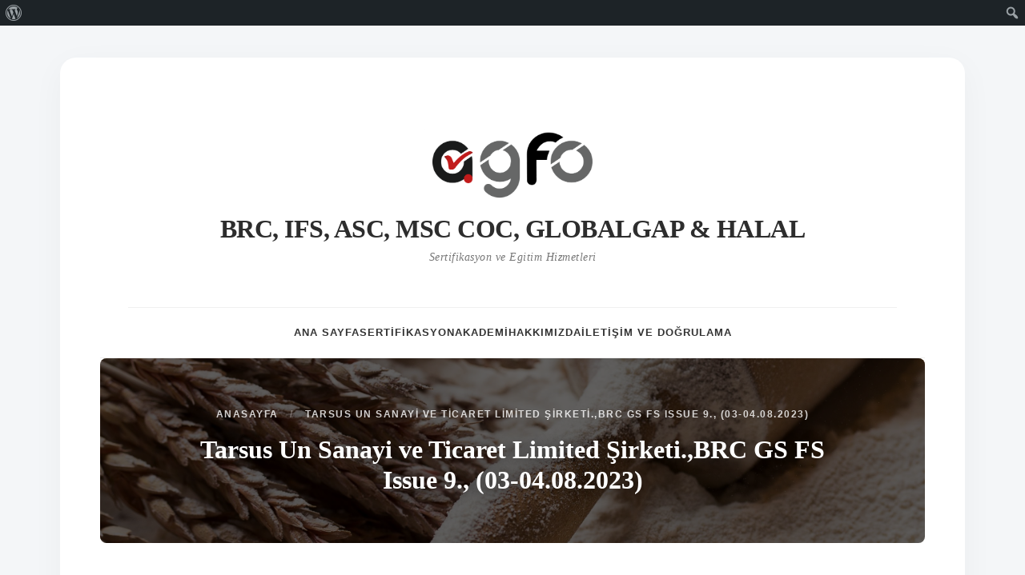

--- FILE ---
content_type: text/html; charset=UTF-8
request_url: https://agfocert.com/tarsus-un-sanayi-ve-ticaret-limited-sirketi-brc-gs-fs-issue-9-03-04-08-2023/
body_size: 29312
content:
<!DOCTYPE html>
<html lang="tr">
<head>
    <meta charset="UTF-8">
    <meta name="viewport" content="width=device-width, initial-scale=1">
    <title>Tarsus Un Sanayi ve Ticaret Limited Şirketi.,BRC GS FS Issue 9., (03-04.08.2023) &#8211; BRC, IFS, ASC, MSC CoC, GLOBALGAP &amp; HALAL</title>
<meta name='robots' content='max-image-preview:large' />
<link rel='dns-prefetch' href='//unpkg.com' />
<link rel="alternate" title="oEmbed (JSON)" type="application/json+oembed" href="https://agfocert.com/wp-json/oembed/1.0/embed?url=https%3A%2F%2Fagfocert.com%2Ftarsus-un-sanayi-ve-ticaret-limited-sirketi-brc-gs-fs-issue-9-03-04-08-2023%2F" />
<link rel="alternate" title="oEmbed (XML)" type="text/xml+oembed" href="https://agfocert.com/wp-json/oembed/1.0/embed?url=https%3A%2F%2Fagfocert.com%2Ftarsus-un-sanayi-ve-ticaret-limited-sirketi-brc-gs-fs-issue-9-03-04-08-2023%2F&#038;format=xml" />
<style id='wp-img-auto-sizes-contain-inline-css' type='text/css'>
img:is([sizes=auto i],[sizes^="auto," i]){contain-intrinsic-size:3000px 1500px}
/*# sourceURL=wp-img-auto-sizes-contain-inline-css */
</style>
<link rel='stylesheet' id='formidable-css' href='https://agfocert.com/wp-content/plugins/formidable/css/formidableforms.css?ver=1151929' type='text/css' media='all' />
<link rel='stylesheet' id='dashicons-css' href='https://agfocert.com/wp-includes/css/dashicons.min.css?ver=6.9' type='text/css' media='all' />
<link rel='stylesheet' id='admin-bar-css' href='https://agfocert.com/wp-includes/css/admin-bar.min.css?ver=6.9' type='text/css' media='all' />
<style id='admin-bar-inline-css' type='text/css'>

		@media screen { html { margin-top: 32px !important; } }
		@media screen and ( max-width: 782px ) { html { margin-top: 46px !important; } }
	
@media print { #wpadminbar { display:none; } }
/*# sourceURL=admin-bar-inline-css */
</style>
<style id='wp-emoji-styles-inline-css' type='text/css'>

	img.wp-smiley, img.emoji {
		display: inline !important;
		border: none !important;
		box-shadow: none !important;
		height: 1em !important;
		width: 1em !important;
		margin: 0 0.07em !important;
		vertical-align: -0.1em !important;
		background: none !important;
		padding: 0 !important;
	}
/*# sourceURL=wp-emoji-styles-inline-css */
</style>
<style id='wp-block-library-inline-css' type='text/css'>
:root{--wp-block-synced-color:#7a00df;--wp-block-synced-color--rgb:122,0,223;--wp-bound-block-color:var(--wp-block-synced-color);--wp-editor-canvas-background:#ddd;--wp-admin-theme-color:#007cba;--wp-admin-theme-color--rgb:0,124,186;--wp-admin-theme-color-darker-10:#006ba1;--wp-admin-theme-color-darker-10--rgb:0,107,160.5;--wp-admin-theme-color-darker-20:#005a87;--wp-admin-theme-color-darker-20--rgb:0,90,135;--wp-admin-border-width-focus:2px}@media (min-resolution:192dpi){:root{--wp-admin-border-width-focus:1.5px}}.wp-element-button{cursor:pointer}:root .has-very-light-gray-background-color{background-color:#eee}:root .has-very-dark-gray-background-color{background-color:#313131}:root .has-very-light-gray-color{color:#eee}:root .has-very-dark-gray-color{color:#313131}:root .has-vivid-green-cyan-to-vivid-cyan-blue-gradient-background{background:linear-gradient(135deg,#00d084,#0693e3)}:root .has-purple-crush-gradient-background{background:linear-gradient(135deg,#34e2e4,#4721fb 50%,#ab1dfe)}:root .has-hazy-dawn-gradient-background{background:linear-gradient(135deg,#faaca8,#dad0ec)}:root .has-subdued-olive-gradient-background{background:linear-gradient(135deg,#fafae1,#67a671)}:root .has-atomic-cream-gradient-background{background:linear-gradient(135deg,#fdd79a,#004a59)}:root .has-nightshade-gradient-background{background:linear-gradient(135deg,#330968,#31cdcf)}:root .has-midnight-gradient-background{background:linear-gradient(135deg,#020381,#2874fc)}:root{--wp--preset--font-size--normal:16px;--wp--preset--font-size--huge:42px}.has-regular-font-size{font-size:1em}.has-larger-font-size{font-size:2.625em}.has-normal-font-size{font-size:var(--wp--preset--font-size--normal)}.has-huge-font-size{font-size:var(--wp--preset--font-size--huge)}.has-text-align-center{text-align:center}.has-text-align-left{text-align:left}.has-text-align-right{text-align:right}.has-fit-text{white-space:nowrap!important}#end-resizable-editor-section{display:none}.aligncenter{clear:both}.items-justified-left{justify-content:flex-start}.items-justified-center{justify-content:center}.items-justified-right{justify-content:flex-end}.items-justified-space-between{justify-content:space-between}.screen-reader-text{border:0;clip-path:inset(50%);height:1px;margin:-1px;overflow:hidden;padding:0;position:absolute;width:1px;word-wrap:normal!important}.screen-reader-text:focus{background-color:#ddd;clip-path:none;color:#444;display:block;font-size:1em;height:auto;left:5px;line-height:normal;padding:15px 23px 14px;text-decoration:none;top:5px;width:auto;z-index:100000}html :where(.has-border-color){border-style:solid}html :where([style*=border-top-color]){border-top-style:solid}html :where([style*=border-right-color]){border-right-style:solid}html :where([style*=border-bottom-color]){border-bottom-style:solid}html :where([style*=border-left-color]){border-left-style:solid}html :where([style*=border-width]){border-style:solid}html :where([style*=border-top-width]){border-top-style:solid}html :where([style*=border-right-width]){border-right-style:solid}html :where([style*=border-bottom-width]){border-bottom-style:solid}html :where([style*=border-left-width]){border-left-style:solid}html :where(img[class*=wp-image-]){height:auto;max-width:100%}:where(figure){margin:0 0 1em}html :where(.is-position-sticky){--wp-admin--admin-bar--position-offset:var(--wp-admin--admin-bar--height,0px)}@media screen and (max-width:600px){html :where(.is-position-sticky){--wp-admin--admin-bar--position-offset:0px}}

/*# sourceURL=wp-block-library-inline-css */
</style><style id='global-styles-inline-css' type='text/css'>
:root{--wp--preset--aspect-ratio--square: 1;--wp--preset--aspect-ratio--4-3: 4/3;--wp--preset--aspect-ratio--3-4: 3/4;--wp--preset--aspect-ratio--3-2: 3/2;--wp--preset--aspect-ratio--2-3: 2/3;--wp--preset--aspect-ratio--16-9: 16/9;--wp--preset--aspect-ratio--9-16: 9/16;--wp--preset--color--black: #000000;--wp--preset--color--cyan-bluish-gray: #abb8c3;--wp--preset--color--white: #ffffff;--wp--preset--color--pale-pink: #f78da7;--wp--preset--color--vivid-red: #cf2e2e;--wp--preset--color--luminous-vivid-orange: #ff6900;--wp--preset--color--luminous-vivid-amber: #fcb900;--wp--preset--color--light-green-cyan: #7bdcb5;--wp--preset--color--vivid-green-cyan: #00d084;--wp--preset--color--pale-cyan-blue: #8ed1fc;--wp--preset--color--vivid-cyan-blue: #0693e3;--wp--preset--color--vivid-purple: #9b51e0;--wp--preset--gradient--vivid-cyan-blue-to-vivid-purple: linear-gradient(135deg,rgb(6,147,227) 0%,rgb(155,81,224) 100%);--wp--preset--gradient--light-green-cyan-to-vivid-green-cyan: linear-gradient(135deg,rgb(122,220,180) 0%,rgb(0,208,130) 100%);--wp--preset--gradient--luminous-vivid-amber-to-luminous-vivid-orange: linear-gradient(135deg,rgb(252,185,0) 0%,rgb(255,105,0) 100%);--wp--preset--gradient--luminous-vivid-orange-to-vivid-red: linear-gradient(135deg,rgb(255,105,0) 0%,rgb(207,46,46) 100%);--wp--preset--gradient--very-light-gray-to-cyan-bluish-gray: linear-gradient(135deg,rgb(238,238,238) 0%,rgb(169,184,195) 100%);--wp--preset--gradient--cool-to-warm-spectrum: linear-gradient(135deg,rgb(74,234,220) 0%,rgb(151,120,209) 20%,rgb(207,42,186) 40%,rgb(238,44,130) 60%,rgb(251,105,98) 80%,rgb(254,248,76) 100%);--wp--preset--gradient--blush-light-purple: linear-gradient(135deg,rgb(255,206,236) 0%,rgb(152,150,240) 100%);--wp--preset--gradient--blush-bordeaux: linear-gradient(135deg,rgb(254,205,165) 0%,rgb(254,45,45) 50%,rgb(107,0,62) 100%);--wp--preset--gradient--luminous-dusk: linear-gradient(135deg,rgb(255,203,112) 0%,rgb(199,81,192) 50%,rgb(65,88,208) 100%);--wp--preset--gradient--pale-ocean: linear-gradient(135deg,rgb(255,245,203) 0%,rgb(182,227,212) 50%,rgb(51,167,181) 100%);--wp--preset--gradient--electric-grass: linear-gradient(135deg,rgb(202,248,128) 0%,rgb(113,206,126) 100%);--wp--preset--gradient--midnight: linear-gradient(135deg,rgb(2,3,129) 0%,rgb(40,116,252) 100%);--wp--preset--font-size--small: 13px;--wp--preset--font-size--medium: 20px;--wp--preset--font-size--large: 36px;--wp--preset--font-size--x-large: 42px;--wp--preset--spacing--20: 0.44rem;--wp--preset--spacing--30: 0.67rem;--wp--preset--spacing--40: 1rem;--wp--preset--spacing--50: 1.5rem;--wp--preset--spacing--60: 2.25rem;--wp--preset--spacing--70: 3.38rem;--wp--preset--spacing--80: 5.06rem;--wp--preset--shadow--natural: 6px 6px 9px rgba(0, 0, 0, 0.2);--wp--preset--shadow--deep: 12px 12px 50px rgba(0, 0, 0, 0.4);--wp--preset--shadow--sharp: 6px 6px 0px rgba(0, 0, 0, 0.2);--wp--preset--shadow--outlined: 6px 6px 0px -3px rgb(255, 255, 255), 6px 6px rgb(0, 0, 0);--wp--preset--shadow--crisp: 6px 6px 0px rgb(0, 0, 0);}:where(.is-layout-flex){gap: 0.5em;}:where(.is-layout-grid){gap: 0.5em;}body .is-layout-flex{display: flex;}.is-layout-flex{flex-wrap: wrap;align-items: center;}.is-layout-flex > :is(*, div){margin: 0;}body .is-layout-grid{display: grid;}.is-layout-grid > :is(*, div){margin: 0;}:where(.wp-block-columns.is-layout-flex){gap: 2em;}:where(.wp-block-columns.is-layout-grid){gap: 2em;}:where(.wp-block-post-template.is-layout-flex){gap: 1.25em;}:where(.wp-block-post-template.is-layout-grid){gap: 1.25em;}.has-black-color{color: var(--wp--preset--color--black) !important;}.has-cyan-bluish-gray-color{color: var(--wp--preset--color--cyan-bluish-gray) !important;}.has-white-color{color: var(--wp--preset--color--white) !important;}.has-pale-pink-color{color: var(--wp--preset--color--pale-pink) !important;}.has-vivid-red-color{color: var(--wp--preset--color--vivid-red) !important;}.has-luminous-vivid-orange-color{color: var(--wp--preset--color--luminous-vivid-orange) !important;}.has-luminous-vivid-amber-color{color: var(--wp--preset--color--luminous-vivid-amber) !important;}.has-light-green-cyan-color{color: var(--wp--preset--color--light-green-cyan) !important;}.has-vivid-green-cyan-color{color: var(--wp--preset--color--vivid-green-cyan) !important;}.has-pale-cyan-blue-color{color: var(--wp--preset--color--pale-cyan-blue) !important;}.has-vivid-cyan-blue-color{color: var(--wp--preset--color--vivid-cyan-blue) !important;}.has-vivid-purple-color{color: var(--wp--preset--color--vivid-purple) !important;}.has-black-background-color{background-color: var(--wp--preset--color--black) !important;}.has-cyan-bluish-gray-background-color{background-color: var(--wp--preset--color--cyan-bluish-gray) !important;}.has-white-background-color{background-color: var(--wp--preset--color--white) !important;}.has-pale-pink-background-color{background-color: var(--wp--preset--color--pale-pink) !important;}.has-vivid-red-background-color{background-color: var(--wp--preset--color--vivid-red) !important;}.has-luminous-vivid-orange-background-color{background-color: var(--wp--preset--color--luminous-vivid-orange) !important;}.has-luminous-vivid-amber-background-color{background-color: var(--wp--preset--color--luminous-vivid-amber) !important;}.has-light-green-cyan-background-color{background-color: var(--wp--preset--color--light-green-cyan) !important;}.has-vivid-green-cyan-background-color{background-color: var(--wp--preset--color--vivid-green-cyan) !important;}.has-pale-cyan-blue-background-color{background-color: var(--wp--preset--color--pale-cyan-blue) !important;}.has-vivid-cyan-blue-background-color{background-color: var(--wp--preset--color--vivid-cyan-blue) !important;}.has-vivid-purple-background-color{background-color: var(--wp--preset--color--vivid-purple) !important;}.has-black-border-color{border-color: var(--wp--preset--color--black) !important;}.has-cyan-bluish-gray-border-color{border-color: var(--wp--preset--color--cyan-bluish-gray) !important;}.has-white-border-color{border-color: var(--wp--preset--color--white) !important;}.has-pale-pink-border-color{border-color: var(--wp--preset--color--pale-pink) !important;}.has-vivid-red-border-color{border-color: var(--wp--preset--color--vivid-red) !important;}.has-luminous-vivid-orange-border-color{border-color: var(--wp--preset--color--luminous-vivid-orange) !important;}.has-luminous-vivid-amber-border-color{border-color: var(--wp--preset--color--luminous-vivid-amber) !important;}.has-light-green-cyan-border-color{border-color: var(--wp--preset--color--light-green-cyan) !important;}.has-vivid-green-cyan-border-color{border-color: var(--wp--preset--color--vivid-green-cyan) !important;}.has-pale-cyan-blue-border-color{border-color: var(--wp--preset--color--pale-cyan-blue) !important;}.has-vivid-cyan-blue-border-color{border-color: var(--wp--preset--color--vivid-cyan-blue) !important;}.has-vivid-purple-border-color{border-color: var(--wp--preset--color--vivid-purple) !important;}.has-vivid-cyan-blue-to-vivid-purple-gradient-background{background: var(--wp--preset--gradient--vivid-cyan-blue-to-vivid-purple) !important;}.has-light-green-cyan-to-vivid-green-cyan-gradient-background{background: var(--wp--preset--gradient--light-green-cyan-to-vivid-green-cyan) !important;}.has-luminous-vivid-amber-to-luminous-vivid-orange-gradient-background{background: var(--wp--preset--gradient--luminous-vivid-amber-to-luminous-vivid-orange) !important;}.has-luminous-vivid-orange-to-vivid-red-gradient-background{background: var(--wp--preset--gradient--luminous-vivid-orange-to-vivid-red) !important;}.has-very-light-gray-to-cyan-bluish-gray-gradient-background{background: var(--wp--preset--gradient--very-light-gray-to-cyan-bluish-gray) !important;}.has-cool-to-warm-spectrum-gradient-background{background: var(--wp--preset--gradient--cool-to-warm-spectrum) !important;}.has-blush-light-purple-gradient-background{background: var(--wp--preset--gradient--blush-light-purple) !important;}.has-blush-bordeaux-gradient-background{background: var(--wp--preset--gradient--blush-bordeaux) !important;}.has-luminous-dusk-gradient-background{background: var(--wp--preset--gradient--luminous-dusk) !important;}.has-pale-ocean-gradient-background{background: var(--wp--preset--gradient--pale-ocean) !important;}.has-electric-grass-gradient-background{background: var(--wp--preset--gradient--electric-grass) !important;}.has-midnight-gradient-background{background: var(--wp--preset--gradient--midnight) !important;}.has-small-font-size{font-size: var(--wp--preset--font-size--small) !important;}.has-medium-font-size{font-size: var(--wp--preset--font-size--medium) !important;}.has-large-font-size{font-size: var(--wp--preset--font-size--large) !important;}.has-x-large-font-size{font-size: var(--wp--preset--font-size--x-large) !important;}
/*# sourceURL=global-styles-inline-css */
</style>

<style id='classic-theme-styles-inline-css' type='text/css'>
/*! This file is auto-generated */
.wp-block-button__link{color:#fff;background-color:#32373c;border-radius:9999px;box-shadow:none;text-decoration:none;padding:calc(.667em + 2px) calc(1.333em + 2px);font-size:1.125em}.wp-block-file__button{background:#32373c;color:#fff;text-decoration:none}
/*# sourceURL=/wp-includes/css/classic-themes.min.css */
</style>
<style id='agfo-table-theme-inline-css' type='text/css'>

/* === Temel Tablo Stilleri === */
table{border-collapse:separate!important;border-spacing:0!important;width:100%!important;transition:all .25s ease!important;}
table td,table th{vertical-align:top!important;padding:14px 16px!important;border:1px solid #ddd!important;}

/* === Yuvarlatılmış Köşeler === */
body.agfo-rounded table{border-radius:14px!important;overflow:hidden!important;border-collapse:separate!important;}
body.agfo-rounded table td,body.agfo-rounded table th{background-clip:padding-box!important;}
body.agfo-rounded table tr:first-child td:first-child,body.agfo-rounded table tr:first-child th:first-child{border-top-left-radius:14px!important;}
body.agfo-rounded table tr:first-child td:last-child,body.agfo-rounded table tr:first-child th:last-child{border-top-right-radius:14px!important;}
body.agfo-rounded table tr:last-child td:first-child{border-bottom-left-radius:14px!important;}
body.agfo-rounded table tr:last-child td:last-child{border-bottom-right-radius:14px!important;}

/* === Tema Renkleri === */
html.agfo-theme-sky table td,body.agfo-theme-sky table td{background:#f8fbff!important;border-color:#cfe4ff!important;color:#1b3557!important;}
html.agfo-theme-cobalt table td,body.agfo-theme-cobalt table td{background:#f4f8ff!important;border-color:#aac7ff!important;color:#0f2d67!important;}
html.agfo-theme-rose table td,body.agfo-theme-rose table td{background:#fff7f9!important;border-color:#f3c6d6!important;color:#441d2f!important;}
html.agfo-theme-mint table td,body.agfo-theme-mint table td{background:#f6fcf9!important;border-color:#cfeee0!important;color:#18382a!important;}
html.agfo-theme-sand table td,body.agfo-theme-sand table td{background:#fdfaf5!important;border-color:#e6decf!important;color:#4a3b24!important;}
html.agfo-theme-slate table td,body.agfo-theme-slate table td{background:#f7f9fb!important;border-color:#d4dbe6!important;color:#28323f!important;}
html.agfo-theme-olive table td,body.agfo-theme-olive table td{background:#fafcf7!important;border-color:#dbe6cf!important;color:#2d3a1f!important;}
html.agfo-theme-amber table td,body.agfo-theme-amber table td{background:#fffdf6!important;border-color:#f0ddbf!important;color:#4a3414!important;}
html.agfo-theme-graphite table td,body.agfo-theme-graphite table td{background:#fafafa!important;border-color:#d3d3d3!important;color:#2e2e2e!important;}
html.agfo-theme-snow table td,body.agfo-theme-snow table td{background:#ffffff!important;border-color:#eeeeee!important;color:#222!important;}

/* === Border Only (Beyaz Hücre) === */
body.agfo-border-only table td,body.agfo-border-only table th{background:#fff!important;color:#222!important;}

/* === Kenar Kalınlıkları === */
body.agfo-border-thin table td,body.agfo-border-thin table th{border-width:.5px!important;}
body.agfo-border-medium table td,body.agfo-border-medium table th{border-width:1px!important;}
body.agfo-border-thick table td,body.agfo-border-thick table th{border-width:2px!important;}

/* === Çerçeve Stilleri === */
body.agfo-frame-shadowed table{border:none!important;box-shadow:0 6px 20px rgba(0,0,0,.12)!important;border-radius:12px!important;}
body.agfo-frame-frame table{border:2px solid rgba(0,0,0,.1)!important;border-radius:10px!important;}
body.agfo-frame-borderless table{border:none!important;}
body.agfo-frame-borderless table td,body.agfo-frame-borderless table th{border-left:none!important;border-right:none!important;}

/* === Hover Efektleri === */
body.agfo-effect-glow table:hover{box-shadow:0 8px 28px rgba(0,0,0,.25)!important;transform:translateY(-3px)!important;}
body.agfo-effect-lift table:hover{box-shadow:0 10px 25px rgba(0,0,0,.2)!important;transform:translateY(-5px)!important;}
body.agfo-effect-fade table:hover{opacity:0.9!important;}

/* === Arka Plan Stilleri === */
body[class*="agfo-bg-"]:not(.agfo-bg-none) table td,body[class*="agfo-bg-"]:not(.agfo-bg-none) table th{background-color:transparent!important;}
body.agfo-bg-soft-gradient table{background:linear-gradient(180deg,#fff 0%,#f0f3f9 100%)!important;}
body.agfo-bg-paper table{background:#f9f9f9!important;background-image:radial-gradient(rgba(0,0,0,.02) 1px,transparent 1px)!important;background-size:8px 8px!important;}
body.agfo-bg-frost table{background:rgba(255,255,255,.72)!important;backdrop-filter:blur(6px)!important;-webkit-backdrop-filter:blur(6px)!important;}
body.agfo-bg-accent table{background:rgba(0,0,0,.02)!important;}
    
/*# sourceURL=agfo-table-theme-inline-css */
</style>
<link rel='stylesheet' id='swiper-css' href='https://unpkg.com/swiper@10/swiper-bundle.min.css?ver=10.0.0' type='text/css' media='all' />
<style id='brcgs-cp-inline-style-inline-css' type='text/css'>

    .brcgs-cp-calculator {
        max-width: 600px;
        margin: 0 auto;
        padding: 30px;
        border: 1px solid #ddd;
        background-color: #f9f9f9;
        border-radius: 8px;
        box-shadow: 0 4px 8px rgba(0, 0, 0, 0.1);
    }
    .brcgs-cp-calculator h2 {
        text-align: center;
        margin-bottom: 30px;
        font-size: 24px;
        color: #9b1c1c;
    }
    .brcgs-cp-calculator form label {
        display: inline-block;
        margin-top: 15px;
        font-size: 16px;
        color: #333;
        vertical-align: middle;
    }
    .brcgs-cp-calculator form input[type='text'],
    .brcgs-cp-calculator form input[type='number'],
    .brcgs-cp-calculator form select {
        width: 100%;
        padding: 10px;
        margin-top: 8px;
        margin-bottom: 20px;
        box-sizing: border-box;
        border: 1px solid #ddd;
        border-radius: 4px;
        font-size: 16px;
        color: #333;
    }
    .brcgs-cp-calculator form select:focus,
    .brcgs-cp-calculator form input[type='text']:focus {
        outline: none;
        border-color: #9b1c1c;
    }
    .brcgs-cp-calculator form fieldset {
        margin-top: 20px;
        padding: 20px;
        border: 1px solid #ddd;
        border-radius: 8px;
        background-color: #fafafa;
    }
    .brcgs-cp-calculator form legend {
        font-size: 18px;
        color: #9b1c1c;
        font-weight: bold;
    }
    .brcgs-cp-calculator form button {
        width: 100%;
        padding: 12px;
        background-color: #9b1c1c;
        color: #fff;
        border: none;
        font-size: 18px;
        border-radius: 4px;
        cursor: pointer;
        transition: background-color 0.3s;
    }
    .brcgs-cp-calculator form button:hover {
        background-color: #7c0b0b;
    }
    .brcgs-cp-result {
        margin-top: 20px;
        padding: 20px;
        border: 1px solid #9b1c1c;
        background-color: #e7f3ff;
        border-radius: 8px;
    }
    .brcgs-cp-result h3 {
        margin-top: 0;
        font-size: 20px;
        color: #9b1c1c;
    }
    .brcgs-cp-result p {
        font-size: 16px;
        color: #333;
        line-height: 1.6;
    }
    .brcgs-cp-disclaimer {
        margin-top: 15px;
        font-size: 14px;
        color: #555;
    }
    .brcgs-cp-disclaimer em {
        font-style: italic;
    }
    
/*# sourceURL=brcgs-cp-inline-style-inline-css */
</style>
<link rel='stylesheet' id='leaflet-css-css' href='https://unpkg.com/leaflet@1.9.4/dist/leaflet.css?ver=6.9' type='text/css' media='all' />
<style id='leaflet-css-inline-css' type='text/css'>

        .certificate-map-admin { margin: 20px 20px 20px 0; }
        .certificate-map-admin h1 { display: flex; align-items: center; gap: 10px; margin-bottom: 30px; background: linear-gradient(135deg, #667eea 0%, #764ba2 100%); -webkit-background-clip: text; -webkit-text-fill-color: transparent; font-size: 2em; }
        .certificate-map-container { display: grid; grid-template-columns: 380px 1fr; gap: 20px; }
        .certificate-map-sidebar { display: flex; flex-direction: column; gap: 20px; }
        .card { background: white; padding: 25px; border-radius: 15px; box-shadow: 0 10px 30px rgba(0,0,0,0.1); transition: transform 0.3s; }
        .card:hover { transform: translateY(-5px); }
        .card h2 { margin-top: 0; margin-bottom: 20px; font-size: 1.3em; font-weight: 700; color: #333; }
        .form-group { margin-bottom: 15px; }
        .form-group label { display: block; margin-bottom: 8px; font-weight: 600; color: #555; font-size: 14px; }
        .form-group select, .form-group input { width: 100%; padding: 12px; border: 2px solid #e0e0e0; border-radius: 10px; font-size: 14px; transition: all 0.3s; }
        .form-group select:focus, .form-group input:focus { outline: none; border-color: #667eea; box-shadow: 0 0 0 3px rgba(102, 126, 234, 0.1); }
        .button-large { width: 100%; height: auto; padding: 15px; font-size: 15px; font-weight: 600; display: flex; align-items: center; justify-content: center; gap: 8px; background: linear-gradient(135deg, #667eea 0%, #764ba2 100%); border: none; border-radius: 10px; transition: all 0.3s; }
        .button-large:hover { transform: translateY(-2px); box-shadow: 0 10px 25px rgba(102, 126, 234, 0.4); }
        .stats-card { background: linear-gradient(135deg, #667eea 0%, #764ba2 100%); color: white; }
        .stats-card h2 { color: white; }
        .stats-grid { display: grid; grid-template-columns: 1fr 1fr; gap: 15px; }
        .stat-item { background: rgba(255,255,255,0.2); padding: 20px; border-radius: 12px; text-align: center; backdrop-filter: blur(10px); }
        .stat-number { font-size: 36px; font-weight: bold; margin-bottom: 5px; }
        .stat-label { font-size: 13px; text-transform: uppercase; letter-spacing: 1px; }
        .certificate-list { max-height: 450px; overflow-y: auto; }
        .certificate-item { display: flex; justify-content: space-between; align-items: center; padding: 15px; margin-bottom: 12px; background: linear-gradient(135deg, #f8f9ff 0%, #f0f4ff 100%); border-left: 5px solid #667eea; border-radius: 10px; transition: all 0.3s; }
        .certificate-item:hover { transform: translateX(5px); box-shadow: 0 5px 15px rgba(102, 126, 234, 0.2); }
        .certificate-info { display: flex; align-items: center; gap: 12px; }
        .country-flag { font-size: 32px; }
        .country-name { font-weight: 700; color: #333; margin-bottom: 4px; }
        .certificate-count { color: #667eea; font-weight: 700; }
        .btn-delete { background: linear-gradient(135deg, #ff6b6b 0%, #ee5a6f 100%); color: white; border: none; padding: 8px 15px; border-radius: 8px; cursor: pointer; font-weight: 600; transition: all 0.3s; }
        .btn-delete:hover { transform: scale(1.05); box-shadow: 0 5px 15px rgba(255, 107, 107, 0.4); }
        .no-data { text-align: center; color: #999; padding: 40px; font-style: italic; }
        .map-card { padding: 15px; background: white; }
        #certificate-map { width: 100%; height: 700px; border-radius: 12px; border: 2px solid #e0e0e0; }
        .shortcode-info { background: linear-gradient(135deg, #f0f6fc 0%, #e8f4f8 100%); border-left: 5px solid #0073aa; }
        .shortcode-info code { display: block; background: white; padding: 12px; margin: 12px 0; border-radius: 8px; font-weight: 600; color: #667eea; border: 2px dashed #667eea; }
        .certificate-map-frontend { margin: 30px 0; }
        #certificate-map-public { width: 100%; border-radius: 15px; border: 3px solid #667eea; box-shadow: 0 10px 40px rgba(0,0,0,0.15); }
        .leaflet-popup-content-wrapper { border-radius: 12px; box-shadow: 0 5px 20px rgba(0,0,0,0.2); }
        .popup-content { padding: 15px; min-width: 200px; }
        .popup-header { display: flex; align-items: center; gap: 12px; margin-bottom: 12px; padding-bottom: 12px; border-bottom: 2px solid #f0f0f0; }
        .popup-flag { font-size: 40px; }
        .popup-country { font-size: 18px; font-weight: 700; color: #333; }
        .popup-body { margin-bottom: 12px; }
        .popup-icon { font-size: 32px; text-align: center; margin: 10px 0; }
        .popup-description { font-size: 13px; color: #666; text-align: center; font-style: italic; margin-bottom: 10px; }
        .popup-certificates { background: linear-gradient(135deg, #667eea 0%, #764ba2 100%); color: white; padding: 12px; border-radius: 8px; text-align: center; font-weight: 700; font-size: 16px; }
        @media (max-width: 1200px) { .certificate-map-container { grid-template-columns: 1fr; } }
        
/*# sourceURL=leaflet-css-inline-css */
</style>
<link rel='stylesheet' id='css/e2pdf.frontend.global-css' href='https://agfocert.com/wp-content/plugins/e2pdf/css/e2pdf.frontend.global.css?ver=1.31.05' type='text/css' media='all' />
<link rel='stylesheet' id='bootstrap-css' href='https://agfocert.com/wp-content/plugins/formidable-bootstrap/css/bootstrap.min.css?ver=5.0.2' type='text/css' media='all' />
<style id='bootstrap-inline-css' type='text/css'>
ul.pagination li.dots.disabled {
				padding: 6px 8px;
				background-color: #fff;
				border: 1px solid #ddd;
			}
		.frm_pagination_cont ul.frm_pagination {
			display: flex;
		}
		.frm_pagination_cont ul.frm_pagination > li {
			margin: 0;
		}.input-group .form-control {
			margin-right: 0;
		}
/*# sourceURL=bootstrap-inline-css */
</style>
<link rel='stylesheet' id='bootstrap-glyphicons-css' href='https://agfocert.com/wp-content/plugins/formidable-bootstrap/css/bootstrap-glyphicons.min.css?ver=3.3.7' type='text/css' media='all' />
<script type="text/javascript" id="jquery-core-js-extra">
/* <![CDATA[ */
var cssAjax = {"ajaxurl":"https://agfocert.com/wp-admin/admin-ajax.php","nonce":"617f0d5507","translations":{"tr":{"title":"M\u00fc\u015fteri Memnuniyeti Anketi","intro":"AGFOCERT \"ISO/IEC17065 \u00dcr\u00fcn Belgelendirme i\u00e7in Genel \u015eartlar Standard\u0131\" na uygun olarak s\u00fcrd\u00fcrd\u00fc\u011f\u00fc kalite y\u00f6netim sisteminin geli\u015ftirilmesinde, m\u00fc\u015fteri taleplerine a\u00e7\u0131kl\u0131k kazand\u0131r\u0131lmas\u0131 amac\u0131yla m\u00fc\u015fterilerden gelen her t\u00fcrl\u00fc bilginin sisteme y\u00f6nelik katk\u0131s\u0131 g\u00f6z \u00f6n\u00fcnde bulundurulmakta ve m\u00fc\u015fterilere iyi bir ileti\u015fim kurulmas\u0131 hedeflenmektedir.","purpose":"M\u00fc\u015fterilerimizin memnuniyetini, beklentilerini daha net bir \u015fekilde alg\u0131lamak ve eksiklerimizi tespit ederek gereklerini yerine getirmek ve i\u00e7/d\u0131\u015f m\u00fc\u015fterilerimize daha iyi hizmetin sunulmas\u0131nda \u00f6nemli veriler elde etmek i\u00e7in M\u00fc\u015fteri Memnuniyeti Anket Formunu size sunmu\u015f bulunmaktay\u0131z.","instruction":"Elinizdeki bu formdaki t\u00fcm sorular\u0131 cevaplad\u0131ktan sonra taraf\u0131m\u0131za fakslaman\u0131z\u0131 (0-216-599 02 76) ya da e-posta (agfo@agfocert.com) atman\u0131z\u0131 rica ederiz.","rating_scale":"Memnuniyet Dereceniz (5: \u00c7ok iyi, 4: \u0130yi, 3: Orta, 2: K\u00f6t\u00fc, 1: \u00c7ok k\u00f6t\u00fc)","company":"\u015eirket Ad\u0131","email":"E-posta","phone":"Telefon","audit_type":"Denetim T\u00fcr\u00fc","select_audit":"Denetim t\u00fcr\u00fcn\u00fc se\u00e7in","audit_date":"Denetim Tarihi","agfo_evaluation":"AGFO'yu nas\u0131l de\u011ferlendiriyorsunuz?","auditor_evaluation":"Denet\u00e7i De\u011ferlendirmeniz","questions":{"q1":"Verilen hizmetler ile ilgili bilgi talep edildi\u011finde tatmin edici cevaplar al\u0131n\u0131yor.","q2":"Kendisine y\u00f6neltti\u011finiz sorulara tatmin edici cevaplar al\u0131n\u0131yor.","q3":"Ald\u0131\u011f\u0131n\u0131z hizmetlere y\u00f6nelik \u015fikayetler dinleniyor ve zaman\u0131nda \u00e7\u00f6z\u00fcmleniyor.","q4":"A\u00e7\u0131klama ve talepleriniz denetim esnas\u0131nda dinleniyor.","q5":"Denetim raporlar\u0131n\u0131n i\u00e7eri\u011fi anla\u015f\u0131l\u0131r ve kapsaml\u0131d\u0131r.","q6":"Denetim dok\u00fcmanlar\u0131 ile ilgili yeterli a\u00e7\u0131klamalar yap\u0131l\u0131yor.","q7":"Denetim i\u015flemleri belirtilen zaman i\u00e7inde tamamlan\u0131yor.","q8":"Denetim plan\u0131na uygun hareket ediliyor.","q9":"Verilen denetim hizmeti etkindir.","q10":"Denetim bulgular\u0131 detayl\u0131 bir \u015fekilde a\u00e7\u0131klanm\u0131\u015ft\u0131r.","q11":"\u00c7al\u0131\u015fanlar\u0131n m\u00fc\u015fteriyle ileti\u015fimleri uygundur.","q12":"Denetim ekibinin \u00e7al\u0131\u015fanlar ile ileti\u015fimi uygundur.","q13":"Verilen hizmetler g\u00fcvenilir niteliktedir.","q14":"Bilgilerinizin g\u00fcvenli\u011fi taahh\u00fct edilmi\u015ftir.","q15":"Tarafs\u0131zl\u0131k, gizlilik ve d\u00fcr\u00fcstl\u00fck ilkelerine \u00f6zen g\u00f6steriliyor.","q16":"Denet\u00e7i sorular\u0131n\u0131za tatmin edici cevaplar veriyor."},"choose_again":"\u00c7al\u0131\u015fmak i\u00e7in tekrar bizi se\u00e7er misiniz?","same_team":"Ayn\u0131 denetim ekibi ile tekrar \u00e7al\u0131\u015fmak ister misiniz?","yes":"Evet","no":"Hay\u0131r","additional_comments":"T\u00fcm bu unsurlar\u0131n d\u0131\u015f\u0131nda bizlere tavsiye edece\u011finiz ya da belirtmek istedi\u011finiz herhangi bir konu varsa l\u00fctfen belirtiniz.","submit":"Anketi G\u00f6nder","success":"Anketiniz ba\u015far\u0131yla g\u00f6nderildi. Te\u015fekk\u00fcr ederiz!","error":"Bir hata olu\u015ftu. L\u00fctfen tekrar deneyin."},"en":{"title":"Customer Satisfaction Survey","intro":"In the development of the quality management system carried out by AGFOCERT in accordance with ISO/IEC17065 General Conditions for Product Certification, in order to clarify the demands of the customers, the contribution of all information from the customers to the system is taken into consideration and a good communication is aimed to be made to the clients.","purpose":"We have provided you with the Customer Satisfaction Survey Form in order to better understand our customers' expectations, to identify our deficiencies and to fulfill their requirements and to obtain important data in providing better service to our internal/external customers.","instruction":"After you have answered all the questions in this form, we ask you to fax (0-216-599 02 76) or e-mail (agfo@agfocert.com).","rating_scale":"Satisfaction Degree (5: Perfect, 4: Good, 3: Tolerable, 2: Bad, 1: Worst)","company":"Company Name","email":"Email","phone":"Phone","audit_type":"Audit Type","select_audit":"Select audit type","audit_date":"Audit Date","agfo_evaluation":"How do you score AGFO?","auditor_evaluation":"Auditor Evaluation","questions":{"q1":"Satisfactory answers are obtained when information about the services provided is requested.","q2":"Getting satisfied answers when you have asked.","q3":"Complaints about the services you receive are listened and resolved in a timely manner.","q4":"Your comments and requests are listened during the inspection.","q5":"The content of audit reports is understandable and comprehensive.","q6":"Sufficient explanations are made about the audit documents.","q7":"Audit operations are completed within the specified time.","q8":"Compliance with the audit plan.","q9":"The supplied audit service is effective.","q10":"Audit findings are explained in detail.","q11":"Employees communicate with the customer.","q12":"It is appropriate for the audit team to communicate with employees.","q13":"The services provided are reliable.","q14":"The security of your information is committed.","q15":"Impartiality, confidentiality and honesty are taken into consideration.","q16":"Auditor provides satisfactory answers to your questions."},"choose_again":"Would you choose us again to work?","same_team":"Would you like to work again with the same audit team?","yes":"Yes","no":"No","additional_comments":"Please specify if you have any questions other than those elements that you would like to recommend to us or if you would like to specify one.","submit":"Submit Survey","success":"Your survey has been submitted successfully. Thank you!","error":"An error occurred. Please try again."},"es":{"title":"Encuesta de Satisfacci\u00f3n del Cliente","intro":"En el desarrollo del sistema de gesti\u00f3n de calidad llevado a cabo por AGFOCERT de acuerdo con ISO/IEC17065 Condiciones Generales para la Certificaci\u00f3n de Productos, con el fin de aclarar las demandas de los clientes, se toma en consideraci\u00f3n la contribuci\u00f3n de toda la informaci\u00f3n de los clientes al sistema y se pretende establecer una buena comunicaci\u00f3n con los clientes.","purpose":"Le hemos proporcionado el Formulario de Encuesta de Satisfacci\u00f3n del Cliente con el fin de comprender mejor las expectativas de nuestros clientes, identificar nuestras deficiencias y cumplir con sus requisitos, y obtener datos importantes para brindar un mejor servicio a nuestros clientes internos/externos.","instruction":"Despu\u00e9s de haber respondido todas las preguntas en este formulario, le pedimos que nos env\u00ede un fax (0-216-599 02 76) o un correo electr\u00f3nico (agfo@agfocert.com).","rating_scale":"Grado de Satisfacci\u00f3n (5: Excelente, 4: Bueno, 3: Regular, 2: Malo, 1: Muy malo)","company":"Nombre de la Empresa","email":"Correo Electr\u00f3nico","phone":"Tel\u00e9fono","audit_type":"Tipo de Auditor\u00eda","select_audit":"Seleccione el tipo de auditor\u00eda","audit_date":"Fecha de Auditor\u00eda","agfo_evaluation":"\u00bfC\u00f3mo califica a AGFO?","auditor_evaluation":"Evaluaci\u00f3n del Auditor","questions":{"q1":"Se obtienen respuestas satisfactorias cuando se solicita informaci\u00f3n sobre los servicios prestados.","q2":"Obtiene respuestas satisfactorias cuando pregunta.","q3":"Las quejas sobre los servicios que recibe son escuchadas y resueltas de manera oportuna.","q4":"Sus comentarios y solicitudes son escuchados durante la inspecci\u00f3n.","q5":"El contenido de los informes de auditor\u00eda es comprensible y completo.","q6":"Se realizan explicaciones suficientes sobre los documentos de auditor\u00eda.","q7":"Las operaciones de auditor\u00eda se completan dentro del tiempo especificado.","q8":"Se cumple con el plan de auditor\u00eda.","q9":"El servicio de auditor\u00eda proporcionado es efectivo.","q10":"Los hallazgos de la auditor\u00eda se explican en detalle.","q11":"Los empleados se comunican adecuadamente con el cliente.","q12":"Es apropiado que el equipo de auditor\u00eda se comunique con los empleados.","q13":"Los servicios prestados son confiables.","q14":"La seguridad de su informaci\u00f3n est\u00e1 comprometida.","q15":"Se tienen en cuenta los principios de imparcialidad, confidencialidad y honestidad.","q16":"El auditor proporciona respuestas satisfactorias a sus preguntas."},"choose_again":"\u00bfNos elegir\u00eda nuevamente para trabajar?","same_team":"\u00bfLe gustar\u00eda trabajar nuevamente con el mismo equipo de auditor\u00eda?","yes":"S\u00ed","no":"No","additional_comments":"Por favor especifique si tiene alguna pregunta adem\u00e1s de esos elementos que le gustar\u00eda recomendarnos o si desea especificar algo.","submit":"Enviar Encuesta","success":"\u00a1Su encuesta ha sido enviada exitosamente. Gracias!","error":"Ocurri\u00f3 un error. Por favor, int\u00e9ntelo de nuevo."}}};
//# sourceURL=jquery-core-js-extra
/* ]]> */
</script>
<script type="text/javascript" src="https://agfocert.com/wp-includes/js/jquery/jquery.min.js?ver=3.7.1" id="jquery-core-js"></script>
<script type="text/javascript" src="https://agfocert.com/wp-includes/js/jquery/jquery-migrate.min.js?ver=3.4.1" id="jquery-migrate-js"></script>
<script type="text/javascript" src="https://agfocert.com/wp-content/plugins/e2pdf/js/e2pdf.frontend.js?ver=1.31.05" id="js/e2pdf.frontend-js"></script>
<link rel="https://api.w.org/" href="https://agfocert.com/wp-json/" /><link rel="alternate" title="JSON" type="application/json" href="https://agfocert.com/wp-json/wp/v2/posts/15510" /><link rel="EditURI" type="application/rsd+xml" title="RSD" href="https://agfocert.com/xmlrpc.php?rsd" />
<meta name="generator" content="WordPress 6.9" />
<link rel="canonical" href="https://agfocert.com/tarsus-un-sanayi-ve-ticaret-limited-sirketi-brc-gs-fs-issue-9-03-04-08-2023/" />
<link rel='shortlink' href='https://agfocert.com/?p=15510' />
<style>
/* Sticky */
.agfoplugin-side-sticky { position: fixed; top: 40%; right: 0; transform: translateY(-50%); z-index: 9999; }
.agfoplugin-side-toggle { border: none; width: 48px; height: 48px; border-radius: 10px 0 0 10px; cursor: pointer; color: #fff; box-shadow: 0 4px 12px rgba(0,0,0,.2); transition: background .25s ease, transform .2s ease; }
.agfoplugin-side-toggle:hover { transform: scale(1.05); }
.agfoplugin-side-panel { display: none; position: absolute; right: 48px; top: 0; background: #fff; border: 1px solid #eee; border-radius: 8px 0 0 8px; box-shadow: 0 8px 24px rgba(0,0,0,.12); padding: 6px 0; min-width: 180px; }
.agfoplugin-side-panel.open { display: block; animation: slideInPlugin .25s ease; }
@keyframes slideInPlugin { from {opacity:0; transform: translateX(10px);} to {opacity:1; transform:translateX(0);} }
.agfoplugin-side-links { list-style:none; margin:0; padding:0; }
.agfoplugin-side-links li a { display:block; padding:8px 12px; text-decoration:none; color:#333; transition:background .15s ease,color .15s ease; }
.agfoplugin-theme-accent .agfoplugin-side-toggle { background:#0073aa; } .agfoplugin-theme-accent .agfoplugin-side-panel a { color:#0073aa; } .agfoplugin-theme-accent .agfoplugin-side-panel a:hover { background:#0073aa; color:#fff; }
.agfoplugin-theme-pink .agfoplugin-side-toggle { background:#e83e8c; } .agfoplugin-theme-pink .agfoplugin-side-panel a { color:#e83e8c; } .agfoplugin-theme-pink .agfoplugin-side-panel a:hover { background:#e83e8c; color:#fff; }
.agfoplugin-theme-teal .agfoplugin-side-toggle { background:#00897b; } .agfoplugin-theme-teal .agfoplugin-side-panel a { color:#00897b; } .agfoplugin-theme-teal .agfoplugin-side-panel a:hover { background:#00897b; color:#fff; }
.agfoplugin-theme-orange .agfoplugin-side-toggle { background:#ffa500; } .agfoplugin-theme-orange .agfoplugin-side-panel a { color:#ffa500; } .agfoplugin-theme-orange .agfoplugin-side-panel a:hover { background:#ffa500; color:#fff; }
.agfoplugin-theme-gray .agfoplugin-side-toggle { background:#777; } .agfoplugin-theme-gray .agfoplugin-side-panel a { color:#777; } .agfoplugin-theme-gray .agfoplugin-side-panel a:hover { background:#777; color:#fff; }

/* Show Menu base */
.agfoplugin-menu-wrapper { list-style:none; margin: 16px 0; padding: 0; }
.agfoplugin-menu-wrapper.agfoplugin-align-left { margin-left: 0; margin-right: auto; }
.agfoplugin-menu-wrapper.agfoplugin-align-center { margin-left: auto; margin-right: auto; text-align:center; }
.agfoplugin-menu-wrapper.agfoplugin-align-right { margin-left: auto; margin-right: 0; text-align:right; }

.agfoplugin-layout-horizontal.agfoplugin-menu-wrapper li { display:inline-block; margin: 4px 6px; }
.agfoplugin-layout-vertical.agfoplugin-menu-wrapper li { display:block; margin: 6px 0; }

.agfoplugin-layout-horizontal.agfoplugin-columns-2 { display:grid; grid-template-columns: repeat(2, auto); gap:8px 12px; justify-content:center; }
.agfoplugin-layout-horizontal.agfoplugin-columns-3 { display:grid; grid-template-columns: repeat(3, auto); gap:8px 12px; justify-content:center; }
.agfoplugin-layout-horizontal.agfoplugin-columns-4 { display:grid; grid-template-columns: repeat(4, auto); gap:8px 12px; justify-content:center; }
@media (max-width: 640px){
  .agfoplugin-layout-horizontal.agfoplugin-columns-2,
  .agfoplugin-layout-horizontal.agfoplugin-columns-3,
  .agfoplugin-layout-horizontal.agfoplugin-columns-4 { grid-template-columns: repeat(2, auto); }
}

.agfoplugin-style-button.agfoplugin-menu-wrapper li a { display:inline-block; padding:10px 14px; border-radius:8px; background:#f1f5f9; color:#0f172a; text-decoration:none; border:1px solid #e2e8f0; transition:all .2s ease; }
.agfoplugin-style-button.agfoplugin-menu-wrapper li a:hover { background:#e2e8f0; }

.agfoplugin-style-text.agfoplugin-menu-wrapper li a { text-decoration:none; color:#0f172a; padding:4px 6px; display:inline-block; }
.agfoplugin-style-text.agfoplugin-menu-wrapper li a:hover { text-decoration:underline; }
</style>
<script>document.documentElement.className += " js";</script>
    <style>
        :root {
            --primary: #800020;
            --primary-dark: #500014;
            --text: #333333;
            --bg: #FAF9F6;
        }
    </style>
    <style>
        /* 1. GENEL ARKA PLAN */
        body {
            background-color: #f4f6f8; /* Modern, soğuk açık gri */
        }

        /* 2. CONTAINER (SINIRLAYICI) */
        .container {
            max-width: 1130px; /* Sabit Genişlik */
            margin-left: auto;
            margin-right: auto;
            padding-left: 20px;
            padding-right: 20px;
        }

        /* 3. SITE MAIN (İÇERİK KARTI) */
        /* Bu sınıf header.php ve footer.php arasındaki ana alanı temsil eder */
        .site-main {
            background-color: #ffffff; /* Kart Rengi: Beyaz */
            
            /* Boyutlandırma */
            max-width: 1130px;
            width: 100%;
            
            /* Ortala ve Dış Boşluk Ver */
            margin: 40px auto 60px auto; 
            
            /* Köşeleri Yuvarlat */
            border-radius: 20px; 
            
            /* Hafif Derinlik (Gölge) */
            box-shadow: 0 10px 40px rgba(0,0,0,0.04);
            
            /* İç Nefes Payı */
            padding: 50px; 
            
            /* Taşmaları Gizle */
            overflow: hidden;
            box-sizing: border-box;
            
            /* Minimum Yükseklik (İçerik az olsa bile tok dursun) */
            min-height: 600px;
        }

        /* MOBİL UYUMLULUK */
        @media (max-width: 768px) {
            .site-main {
                margin-top: 20px;
                margin-bottom: 20px;
                padding: 25px; /* Mobilde iç boşluğu azalt */
                border-radius: 12px; /* Mobilde köşeleri biraz keskinleştir */
            }
        }
    </style>
        <style>
            .entry-title,
            .page-title,
            .site-content article > h2:first-child,
            .site-content article > h1:first-child {
                display: none !important;
            }
        </style>
            <style>
        /* Kapsayıcı Temizliği */
        .entry-content::after { content: ""; display: table; clear: both; }

        /* Sola Yaslı */
        .entry-content img.alignleft, .entry-content .wp-caption.alignleft {
            float: left;
            margin: 5px 25px 20px 0;
            max-width: 50%;
        }

        /* Sağa Yaslı */
        .entry-content img.alignright, .entry-content .wp-caption.alignright {
            float: right;
            margin: 5px 0 20px 25px;
            max-width: 50%;
        }

        /* Ortalı */
        .entry-content img.aligncenter, .entry-content .wp-caption.aligncenter {
            display: block;
            margin: 15px auto 25px auto;
            float: none;
        }

        /* Hizalama Yok */
        .entry-content img.alignnone {
            float: none;
            display: inline-block;
            margin: 5px 0 20px 0;
        }

        /* Resim Altı Yazıları */
        .wp-caption {
            max-width: 100%;
            background: #f9f9f9;
            padding: 5px;
            border: 1px solid #eee;
            text-align: center;
        }
        .wp-caption img { margin: 0 auto; border: none !important; }
        .wp-caption .wp-caption-text {
            font-size: 12px; color: #777;
            margin-top: 5px; font-style: italic;
            line-height: 1.4;
        }

        /* Mobil Düzeltme (Mobilde sağa/sola yaslamayı iptal et) */
        @media (max-width: 600px) {
            .entry-content img.alignleft, .entry-content img.alignright,
            .entry-content .wp-caption.alignleft, .entry-content .wp-caption.alignright {
                float: none;
                display: block;
                margin: 0 auto 20px auto;
                max-width: 100%;
            }
        }
    </style>
        <style>
        :root {
            --primary: #2d2d2d;
            --h1-base: 30px;
            --font-heading: Georgia, serif;
            --font-body: "Helvetica Neue", Helvetica, Arial, sans-serif;
        }

        body {
            font-family: var(--font-body);
            color: #333;
            font-size: 16px;
            line-height: 1.7;
        }

        a { color: var(--primary); text-decoration: none; transition:0.3s; }
        a:hover { opacity: 0.8; }

        /* Genel Başlık Fontu */
        h1, h2, h3, h4, h5, h6 {
            font-family: var(--font-heading);
            margin-top: 1.5em;
            margin-bottom: 0.5em;
            line-height: 1.2;
        }
        h1:first-child, h2:first-child { margin-top: 0; }

        /* --- H1 AYARLARI --- */
        h1 {
            font-size: var(--h1-base);
            color: #149387;
            font-weight: 700;
            font-style: normal;
        }

        /* --- H2 AYARLARI (Otomatik Boyut: %80) --- */
        h2 {
            font-size: calc(var(--h1-base) * 0.8);
            color: #0e707f;
            font-weight: 700;
            font-style: normal;
            border-bottom: 2px solid #f0f0f0; padding-bottom: 10px; /* H2 Alt çizgi standardı */
        }

        /* --- H3 AYARLARI (Otomatik Boyut: %65) --- */
        h3 {
            font-size: calc(var(--h1-base) * 0.65);
            color: #303f5b;
            font-weight: 700;
            font-style: italic;
        }

        /* --- H4 AYARLARI (Otomatik Boyut: %50) --- */
        h4 {
            font-size: calc(var(--h1-base) * 0.5);
            color: #800020;
            font-weight: 700;
            font-style: normal;
        }

        /* --- H5 AYARLARI (Otomatik Boyut: %40) --- */
        h5 {
            font-size: calc(var(--h1-base) * 0.4);
            color: #666666;
            font-weight: 700;
            font-style: normal;
            text-transform: uppercase; letter-spacing: 1px;
        }

        /* --- H6 AYARLARI (Otomatik Boyut: %35) --- */
        h6 {
            font-size: calc(var(--h1-base) * 0.35);
            color: #888888;
            font-weight: 700;
            font-style: normal;
        }

        /* Mobil Düzeltme */
        @media (max-width: 768px) {
            h1 { font-size: calc(var(--h1-base) * 0.8); }
            h2 { font-size: calc(var(--h1-base) * 0.65); }
        }
    </style>
    <style>
    /* --- HEADER GENEL --- */
    .site-header {
        background-color: #ffffff;
        padding-top: 40px;
        position: relative;
        z-index: 999;
        text-align: center;
        border-bottom: 1px solid #eee; /* İnce alt çizgi */
    }

    .header-container {
        max-width: 1000px;
        margin: 0 auto;
        padding: 0 20px;
        display: flex;
        flex-direction: column;
        align-items: center;
    }

    /* --- BRANDING --- */
    .site-branding {
        margin-bottom: 25px;
        display: flex;
        flex-direction: column;
        align-items: center;
    }

    .custom-logo-link img {
        max-height: 90px;
        width: auto;
        margin-bottom: 15px;
    }

    .site-title { margin: 0; line-height: 1.2; }
    .site-title a {
        font-size: 32px;
        font-weight: 800;
        color: var(--primary);
        text-transform: uppercase;
        letter-spacing: -0.5px;
        text-decoration: none;
    }

    .site-description {
        font-size: 14px;
        color: #777;
        font-family: "Georgia", serif;
        font-style: italic;
        margin-top: 5px;
        letter-spacing: 0.5px;
    }

    /* --- MENÜ ALANI --- */
    .main-navigation {
        width: 100%;
        border-top: 1px solid #f0f0f0;
        margin-top: 10px;
    }

    .main-navigation ul {
        list-style: none;
        margin: 0;
        padding: 0;
        display: flex;
        justify-content: center;
        gap: 40px;
    }

    .main-navigation li { position: relative; }

    .main-navigation a {
        font-family: "Helvetica Neue", Helvetica, Arial, sans-serif;
        font-size: 13px;
        font-weight: 700;
        color: #333;
        text-transform: uppercase;
        padding: 20px 0;
        display: block;
        letter-spacing: 1px;
        transition: color 0.3s;
    }

    .main-navigation a:hover,
    .main-navigation .current-menu-item > a { color: var(--primary); }

    /* --- DROPDOWN --- */
    .main-navigation ul ul {
        position: absolute;
        top: 100%; left: 50%;
        transform: translateX(-50%) translateY(10px);
        background: #fff;
        min-width: 200px;
        box-shadow: 0 10px 30px rgba(0,0,0,0.1);
        border-top: 3px solid var(--primary);
        border-radius: 4px;
        flex-direction: column;
        gap: 0;
        opacity: 0; visibility: hidden;
        transition: all 0.3s;
        z-index: 1000;
    }

    .main-navigation li:hover > ul {
        opacity: 1; visibility: visible;
        transform: translateX(-50%) translateY(0);
    }

    .main-navigation ul ul a {
        padding: 12px 20px;
        border-bottom: 1px solid #f9f9f9;
        text-align: center;
        white-space: nowrap;
    }

    /* --- MOBİL --- */
    .menu-toggle { display: none; }

    @media (max-width: 768px) {
        .site-header { padding-top: 20px; }
        .site-title a { font-size: 24px; }
        .custom-logo-link img { max-height: 70px; }
        
        .menu-toggle { 
            display: block; 
            margin: 15px auto; 
            background: none; border: 1px solid #eee; 
            padding: 8px 20px; cursor: pointer; 
            text-transform: uppercase; font-size: 12px; font-weight: bold;
        }
        
        .main-navigation ul {
            display: none;
            flex-direction: column;
            gap: 0;
            background: #f9f9f9;
        }
        
        .main-navigation.toggled ul { display: flex; }
        .main-navigation a { padding: 15px; border-bottom: 1px solid #eee; }
        .main-navigation ul ul { position: static; transform: none; opacity: 1; visibility: visible; box-shadow: none; border: none; padding-left: 0; }
    }
</style>
<link rel="icon" href="https://agfocert.com/wp-content/uploads/cropped-agfo-bcgrnd-32x32.png" sizes="32x32" />
<link rel="icon" href="https://agfocert.com/wp-content/uploads/cropped-agfo-bcgrnd-192x192.png" sizes="192x192" />
<link rel="apple-touch-icon" href="https://agfocert.com/wp-content/uploads/cropped-agfo-bcgrnd-180x180.png" />
<meta name="msapplication-TileImage" content="https://agfocert.com/wp-content/uploads/cropped-agfo-bcgrnd-270x270.png" />
</head>
<body class="wp-singular post-template-default single single-post postid-15510 single-format-standard admin-bar no-customize-support wp-custom-logo wp-theme-agfo-modern-tema agfo-theme-sand agfo-border-thin agfo-frame-shadowed agfo-rounded agfo-effect-glow agfo-bg-none">
		<div id="wpadminbar" class="nojq nojs">
						<div class="quicklinks" id="wp-toolbar" role="navigation" aria-label="Araç çubuğu">
				<ul role='menu' id='wp-admin-bar-root-default' class="ab-top-menu"><li role='group' id='wp-admin-bar-wp-logo' class="menupop"><div class="ab-item ab-empty-item" tabindex="0" role="menuitem" aria-expanded="false"><span class="ab-icon" aria-hidden="true"></span><span class="screen-reader-text">WordPress hakkında</span></div><div class="ab-sub-wrapper"><ul role='menu' id='wp-admin-bar-wp-logo-external' class="ab-sub-secondary ab-submenu"><li role='group' id='wp-admin-bar-wporg'><a class='ab-item' role="menuitem" href='https://tr.wordpress.org/'>WordPress.org</a></li><li role='group' id='wp-admin-bar-documentation'><a class='ab-item' role="menuitem" href='https://wordpress.org/documentation/'>Belgeler</a></li><li role='group' id='wp-admin-bar-learn'><a class='ab-item' role="menuitem" href='https://learn.wordpress.org/'>WordPress öğrenin</a></li><li role='group' id='wp-admin-bar-support-forums'><a class='ab-item' role="menuitem" href='https://wordpress.org/support/forums/'>Destek</a></li><li role='group' id='wp-admin-bar-feedback'><a class='ab-item' role="menuitem" href='https://wordpress.org/support/forum/requests-and-feedback'>Geri bildirim</a></li></ul></div></li></ul><ul role='menu' id='wp-admin-bar-top-secondary' class="ab-top-secondary ab-top-menu"><li role='group' id='wp-admin-bar-search' class="admin-bar-search"><div class="ab-item ab-empty-item" tabindex="-1" role="menuitem"><form action="https://agfocert.com/" method="get" id="adminbarsearch"><input class="adminbar-input" name="s" id="adminbar-search" type="text" value="" maxlength="150" /><label for="adminbar-search" class="screen-reader-text">Ara</label><input type="submit" class="adminbar-button" value="Ara" /></form></div></li></ul>			</div>
		</div>

		
<main class="site-main container">    
    <header class="site-header">
        <div class="header-container">
            
            <div class="site-branding">
                
                                    <div class="site-logo">
                        <a href="https://agfocert.com/" class="custom-logo-link" rel="home"><img width="1228" height="502" src="https://agfocert.com/wp-content/uploads/agfo-bcgrnd.png" class="custom-logo" alt="BRC, IFS, ASC, MSC CoC, GLOBALGAP &amp; HALAL" decoding="async" fetchpriority="high" srcset="https://agfocert.com/wp-content/uploads/agfo-bcgrnd.png 1228w, https://agfocert.com/wp-content/uploads/agfo-bcgrnd-768x314.png 768w, https://agfocert.com/wp-content/uploads/agfo-bcgrnd-121x49.png 121w" sizes="(max-width: 1228px) 100vw, 1228px" /></a>                    </div>
                
                <h1 class="site-title">
                    <a href="https://agfocert.com/" rel="home">
                        BRC, IFS, ASC, MSC CoC, GLOBALGAP &amp; HALAL                    </a>
                </h1>

                                    <p class="site-description">Sertifikasyon ve Egitim Hizmetleri</p>
                
            </div>

            <nav id="site-navigation" class="main-navigation">
                <button class="menu-toggle">Menü</button>
                <ul id="primary-menu" class="menu"><li id="menu-item-17901" class="menu-item menu-item-type-post_type menu-item-object-page menu-item-home menu-item-17901"><a href="https://agfocert.com/">Ana Sayfa</a></li>
<li id="menu-item-14845" class="menu-item menu-item-type-post_type menu-item-object-page menu-item-has-children menu-item-14845"><a href="https://agfocert.com/certification/">Sertifikasyon</a>
<ul class="sub-menu">
	<li id="menu-item-10530" class="menu-item menu-item-type-post_type menu-item-object-page menu-item-10530"><a href="https://agfocert.com/sertifikasyon/gida-sertifikasyonlari/">Gıda Sertifikasyonları</a></li>
	<li id="menu-item-5893" class="menu-item menu-item-type-post_type menu-item-object-page menu-item-5893"><a href="https://agfocert.com/sertifikasyon/su-urunleri-sertifikasyonlari/">Su Ürünleri Sertifikasyonları</a></li>
	<li id="menu-item-18233" class="menu-item menu-item-type-post_type menu-item-object-page menu-item-18233"><a href="https://agfocert.com/ambalaj-sertifikasyonlari/">Ambalaj Sertifikasyonları</a></li>
	<li id="menu-item-10529" class="menu-item menu-item-type-post_type menu-item-object-page menu-item-10529"><a href="https://agfocert.com/sertifikasyon/tuketici-urunleri/">Tüketici Ürünleri Sertifikasyonları</a></li>
	<li id="menu-item-9721" class="menu-item menu-item-type-post_type menu-item-object-page menu-item-9721"><a href="https://agfocert.com/sertifikasyon/sistem/">Sistem Sertifikasyonları</a></li>
	<li id="menu-item-10528" class="menu-item menu-item-type-post_type menu-item-object-page menu-item-10528"><a href="https://agfocert.com/turizm-sertifikasyonlari/">Turizm Sertifikasyonları</a></li>
	<li id="menu-item-20752" class="menu-item menu-item-type-post_type menu-item-object-page menu-item-20752"><a href="https://agfocert.com/ticaret-ve-lojistik-sertifikasyonlari/">Ticaret ve Lojistik Sertifikasyonları</a></li>
	<li id="menu-item-20776" class="menu-item menu-item-type-post_type menu-item-object-page menu-item-20776"><a href="https://agfocert.com/sertifikasyon/tarim/">Tarımsal Sertifikasyonlar</a></li>
</ul>
</li>
<li id="menu-item-5913" class="menu-item menu-item-type-post_type menu-item-object-page menu-item-has-children menu-item-5913"><a href="https://agfocert.com/akademi/agfo-akademi/">Akademi</a>
<ul class="sub-menu">
	<li id="menu-item-19495" class="menu-item menu-item-type-post_type menu-item-object-page menu-item-19495"><a href="https://agfocert.com/akademi/brcgstraining/">BRCGS Onaylı Eğitim</a></li>
	<li id="menu-item-19497" class="menu-item menu-item-type-post_type menu-item-object-page menu-item-19497"><a href="https://agfocert.com/akademi/exemplar-training/">Exemplar Global Onaylı Eğitim</a></li>
	<li id="menu-item-19499" class="menu-item menu-item-type-post_type menu-item-object-page menu-item-19499"><a href="https://agfocert.com/akademi/ifs-egitimleri/">IFS Eğitimleri</a></li>
	<li id="menu-item-19700" class="menu-item menu-item-type-post_type menu-item-object-page menu-item-19700"><a href="https://agfocert.com/akademi/agriculture-tarim/">Tarımsal Eğitimler</a></li>
	<li id="menu-item-20170" class="menu-item menu-item-type-post_type menu-item-object-page menu-item-20170"><a href="https://agfocert.com/akademi/food-safety-gida-guvenligi/">Gıda Güvenliği Eğitimleri</a></li>
</ul>
</li>
<li id="menu-item-5884" class="menu-item menu-item-type-post_type menu-item-object-page menu-item-has-children menu-item-5884"><a href="https://agfocert.com/hakkimizdatr/">Hakkımızda</a>
<ul class="sub-menu">
	<li id="menu-item-10994" class="menu-item menu-item-type-post_type menu-item-object-page menu-item-privacy-policy menu-item-10994"><a rel="privacy-policy" href="https://agfocert.com/hakkimizdatr/gdpr-declaration-kvkk-bildirimi/">Gizlilik Politikası</a></li>
	<li id="menu-item-10997" class="menu-item menu-item-type-post_type menu-item-object-page menu-item-10997"><a href="https://agfocert.com/hakkimizdatr/tarafsizliktr/">Tarafsızlık Politikası</a></li>
	<li id="menu-item-10030" class="menu-item menu-item-type-custom menu-item-object-custom menu-item-10030"><a href="https://agfocert.com/agfohaberler/">Haberler</a></li>
</ul>
</li>
<li id="menu-item-18455" class="menu-item menu-item-type-post_type menu-item-object-page menu-item-has-children menu-item-18455"><a href="https://agfocert.com/hakkimizdatr/iletisimvedogrulama/">İletişim ve Doğrulama</a>
<ul class="sub-menu">
	<li id="menu-item-18464" class="menu-item menu-item-type-post_type menu-item-object-page menu-item-18464"><a href="https://agfocert.com/hakkimizdatr/results-view/">Uygunluk Sertifikası Doğrulama</a></li>
	<li id="menu-item-18466" class="menu-item menu-item-type-post_type menu-item-object-page menu-item-18466"><a href="https://agfocert.com/akademi/training-certificate-search/">Eğitim Sertifikası Doğrulama</a></li>
	<li id="menu-item-18440" class="menu-item menu-item-type-post_type menu-item-object-page menu-item-18440"><a href="https://agfocert.com/hakkimizdatr/is-basvurusu/">İş başvuruları</a></li>
	<li id="menu-item-18439" class="menu-item menu-item-type-post_type menu-item-object-page menu-item-18439"><a href="https://agfocert.com/akademi/egitim-kayit-formu/">Eğitim Başvuruları</a></li>
	<li id="menu-item-10999" class="menu-item menu-item-type-post_type menu-item-object-page menu-item-10999"><a href="https://agfocert.com/hakkimizdatr/basvurupaketivebelgeler/">Başvuru ve İletişim Dokümanları</a></li>
	<li id="menu-item-20863" class="menu-item menu-item-type-post_type menu-item-object-page menu-item-20863"><a href="https://agfocert.com/hakkimizdatr/iletisim/">İletişim</a></li>
</ul>
</li>
</ul>            </nav>

        </div>
    </header>
        
    <div class="agfo-hero-section has-bg" style="background-image: url(https://agfocert.com/wp-content/uploads/rolling-pin-eggs-flour-scaled.jpg);">
        
                    <div class="hero-overlay"></div>
        
        <div class="hero-inner-content">
            
            <div class="agfo-breadcrumb">
                <a href="https://agfocert.com">Anasayfa</a> 
                <span class="sep">/</span> 
                <span class="current">Tarsus Un Sanayi ve Ticaret Limited Şirketi.,BRC GS FS Issue 9., (03-04.08.2023)</span>
            </div>

            <h1 class="hero-title">Tarsus Un Sanayi ve Ticaret Limited Şirketi.,BRC GS FS Issue 9., (03-04.08.2023)</h1>
            
        </div>
    </div>

    <style>
        .agfo-hero-section {
            background-color: #f4f4f4; /* Görsel yoksa gri zemin */
            padding: 60px 20px; /* İç boşluk */
            margin-bottom: 40px;
            position: relative;
            background-size: cover;
            background-position: center;
            border-radius: 8px; /* Hafif yuvarlatılmış köşeler */
            overflow: hidden; /* Taşmayı engelle */
        }

        /* Görsel Varsa Overlay */
        .agfo-hero-section.has-bg .hero-overlay {
            position: absolute; top: 0; left: 0; width: 100%; height: 100%;
            background: rgba(0, 0, 0, 0.6); /* Yazı okunsun diye koyu perde */
            z-index: 1;
        }

        .hero-inner-content {
            position: relative;
            z-index: 2;
            text-align: center;
            max-width: 800px; /* İçerik çok yayılmasın */
            margin: 0 auto;
        }

        .hero-title {
            font-size: 32px;
            font-weight: 800;
            margin: 15px 0 0 0;
            line-height: 1.2;
            color: var(--primary-dark, #333);
        }

        /* Görsel Varsa Beyaz Metin */
        .agfo-hero-section.has-bg .hero-title {
            color: #fff;
            text-shadow: 0 2px 15px rgba(0,0,0,0.5);
        }
        
        /* Breadcrumb Stili */
        .agfo-breadcrumb {
            font-size: 12px;
            text-transform: uppercase;
            letter-spacing: 1.5px;
            color: #777;
            font-weight: 700;
        }
        
        .agfo-breadcrumb a { color: #555; text-decoration: none; transition: color 0.3s; }
        .agfo-breadcrumb a:hover { color: var(--primary, #800020); }
        .agfo-breadcrumb .sep { margin: 0 10px; opacity: 0.4; }

        /* Görsel Varsa Breadcrumb Beyaz */
        .agfo-hero-section.has-bg .agfo-breadcrumb,
        .agfo-hero-section.has-bg .agfo-breadcrumb a { 
            color: rgba(255,255,255,0.8); 
        }
        .agfo-hero-section.has-bg .agfo-breadcrumb a:hover { color: #fff; }

        /* Mobil */
        @media (max-width: 768px) {
            .agfo-hero-section { padding: 40px 20px; }
            .hero-title { font-size: 24px; }
        }
    </style>
    
            <article id="post-15510" class="post-15510 post type-post status-publish format-standard has-post-thumbnail hentry category-brc-fs">
            <h2><a href="https://agfocert.com/tarsus-un-sanayi-ve-ticaret-limited-sirketi-brc-gs-fs-issue-9-03-04-08-2023/">Tarsus Un Sanayi ve Ticaret Limited Şirketi.,BRC GS FS Issue 9., (03-04.08.2023)</a></h2>
            <div class="entry-content"><p>Tarsus Un Sanayi ve Ticaret Limited Şirketi., BRC GS FS Issue 9. audit has been performed dates on  03-04.08.2023</p>
</div>
        </article>
        
    <div class="agfo-post-nav-container">
        
        <div class="nav-box nav-previous">
                            <a href="https://agfocert.com/rasagra-gida-dis-ticaret-ltd-sti-brc-gs-fs-issue-9-31-07-01-02-08-2023/" title="Rasagra Gıda Dış Ticaret Ltd. Şti., BRC GS FS Issue 9  (31.07-01.02.08.2023)">
                    <span class="nav-icon">&laquo;</span> 
                    <span class="nav-label">Önceki</span>
                    <span class="nav-title-hover">Rasagra Gıda Dış Ticaret Ltd. Şti., BRC GS FS Issue 9  (31.07-01.02.08.2023)</span>
                </a>
                    </div>

        <div class="nav-box nav-next">
                            <a href="https://agfocert.com/turer-synthite-food-ingradients-bitkisel-urunler-a-s-brc-gs-fs-issue-9-07-08-08-2023/" title="Türer Synthıte Food Ingradıents Bitkisel Ürünler A.Ş.,BRC GS FS Issue 9. (07-08.08.2023)">
                    <span class="nav-label">Sonraki</span> 
                    <span class="nav-icon">&raquo;</span>
                    <span class="nav-title-hover">Türer Synthıte Food Ingradıents Bitkisel Ürünler A.Ş.,BRC GS FS Issue 9. (07-08.08.2023)</span>
                </a>
                    </div>

    </div>

    <style>
        .agfo-post-nav-container {
            display: flex;
            justify-content: space-between;
            align-items: center;
            width: 100%;
            margin-top: 40px;
            padding-top: 30px;
            border-top: 1px solid #eee; /* Üstüne ince çizgi */
            font-family: "Helvetica Neue", Helvetica, Arial, sans-serif;
        }

        .nav-box a {
            display: inline-flex;
            align-items: center;
            text-decoration: none;
            color: #555;
            font-weight: 700;
            font-size: 14px;
            text-transform: uppercase;
            transition: all 0.3s ease;
            position: relative;
            padding: 10px 15px;
            background-color: #f9f9f9;
            border-radius: 4px;
            border: 1px solid #eee;
        }

        .nav-box a:hover {
            background-color: var(--primary, #800020); /* Tema rengi */
            color: #fff;
            border-color: var(--primary, #800020);
        }

        .nav-icon {
            font-size: 18px;
            line-height: 1;
            margin-bottom: 2px; /* Görsel hizalama */
        }

        /* İkon Boşlukları */
        .nav-previous .nav-icon { margin-right: 8px; }
        .nav-next .nav-icon { margin-left: 8px; }

        /* Hover'da Başlık Gösterme (Opsiyonel Şıklık) */
        .nav-title-hover {
            display: none; /* İstersen bunu block yapıp hoverda gösterebilirsin ama sade istedin diye gizli tuttum */
        }

        /* MOBİL */
        @media (max-width: 600px) {
            .nav-box a {
                font-size: 12px;
                padding: 8px 10px;
            }
        }
    </style>
    <div class="site-content">
            
        <div class="agfo-archive-grid">
                            
                <article class="agfo-card">
                    <div class="agfo-card-thumb">
                        <a href="https://agfocert.com/guarantee-responsibility-yunlin-county-dazhuang-fruit-and-vegetables-production-cooperative-globalg-a-p-ifa-plants-v6-0-smart-globalg-a-p-plus-v2-1-grasp-v2-0-31-12-2025-01-02-03-01-2026/">
                            <img width="768" height="512" src="https://agfocert.com/wp-content/uploads/green-lettuce-leaves-isolated-surface-768x512.jpg" class="attachment-medium_large size-medium_large wp-post-image" alt="" decoding="async" loading="lazy" srcset="https://agfocert.com/wp-content/uploads/green-lettuce-leaves-isolated-surface-768x512.jpg 768w, https://agfocert.com/wp-content/uploads/green-lettuce-leaves-isolated-surface-2048x1365.jpg 2048w, https://agfocert.com/wp-content/uploads/green-lettuce-leaves-isolated-surface-300x200.jpg 300w, https://agfocert.com/wp-content/uploads/green-lettuce-leaves-isolated-surface-1024x683.jpg 1024w, https://agfocert.com/wp-content/uploads/green-lettuce-leaves-isolated-surface-1536x1024.jpg 1536w, https://agfocert.com/wp-content/uploads/green-lettuce-leaves-isolated-surface-18x12.jpg 18w" sizes="auto, (max-width: 768px) 100vw, 768px" />                        </a>
                        <span class="agfo-card-cat">GLOBALGAP</span>                    </div>

                    <div class="agfo-card-body">
                        <h3 class="agfo-card-title">
                            <a href="https://agfocert.com/guarantee-responsibility-yunlin-county-dazhuang-fruit-and-vegetables-production-cooperative-globalg-a-p-ifa-plants-v6-0-smart-globalg-a-p-plus-v2-1-grasp-v2-0-31-12-2025-01-02-03-01-2026/">Guarantee Responsibility Yunlin County Dazhuang Fruit and Vegetables Production Cooperative, GLOBALG.A.P. IFA Plants v6.0-Smart + GLOBALG.A.P. PLUS v2.1 + GRASP v2.0, (31.12.2025-01-02-03.01.2026)</a>
                        </h3>
                        <div class="agfo-card-excerpt">
                            Guarantee Responsibility Yunlin County Dazhuang Fruit and Vegetables Production Cooperative, GLOBALG.A.P. IFA Plants v6.0-Smart + GLOBALG.A.P. PLUS v2.1...                        </div>
                        <a href="https://agfocert.com/guarantee-responsibility-yunlin-county-dazhuang-fruit-and-vegetables-production-cooperative-globalg-a-p-ifa-plants-v6-0-smart-globalg-a-p-plus-v2-1-grasp-v2-0-31-12-2025-01-02-03-01-2026/" class="agfo-read-more">Devamını Oku &rarr;</a>
                    </div>
                </article>

                            
                <article class="agfo-card">
                    <div class="agfo-card-thumb">
                        <a href="https://agfocert.com/guarantee-responsibility-yunlin-county-mailiao-fruit-and-vegetables-production-cooperative-globalg-a-p-ifa-plants-v6-0-smart-globalg-a-p-plus-v2-1-grasp-v2-0-22-23-24-25-12-2025/">
                            <img width="768" height="768" src="https://agfocert.com/wp-content/uploads/fresh-crisp-lettuce-organic-greens-healthy-salads-vegan-recipes-ai-generator-768x768.jpg" class="attachment-medium_large size-medium_large wp-post-image" alt="" decoding="async" loading="lazy" srcset="https://agfocert.com/wp-content/uploads/fresh-crisp-lettuce-organic-greens-healthy-salads-vegan-recipes-ai-generator-768x768.jpg 768w, https://agfocert.com/wp-content/uploads/fresh-crisp-lettuce-organic-greens-healthy-salads-vegan-recipes-ai-generator-1536x1536.jpg 1536w, https://agfocert.com/wp-content/uploads/fresh-crisp-lettuce-organic-greens-healthy-salads-vegan-recipes-ai-generator-2048x2048.jpg 2048w" sizes="auto, (max-width: 768px) 100vw, 768px" />                        </a>
                        <span class="agfo-card-cat">GLOBALGAP</span>                    </div>

                    <div class="agfo-card-body">
                        <h3 class="agfo-card-title">
                            <a href="https://agfocert.com/guarantee-responsibility-yunlin-county-mailiao-fruit-and-vegetables-production-cooperative-globalg-a-p-ifa-plants-v6-0-smart-globalg-a-p-plus-v2-1-grasp-v2-0-22-23-24-25-12-2025/">Guarantee Responsibility Yunlin County Mailiao Fruit and &#8211; Vegetables Production Cooperative, GLOBALG.A.P. IFA Plants v6.0-Smart + GLOBALG.A.P. PLUS v2.1 + GRASP v2.0, ( 22-23-24-25.12.2025)</a>
                        </h3>
                        <div class="agfo-card-excerpt">
                            Guarantee Responsibility Yunlin County Mailiao Fruit and &#8211; Vegetables Production Cooperative, GLOBALG.A.P. IFA Plants v6.0-Smart + GLOBALG.A.P. PLUS...                        </div>
                        <a href="https://agfocert.com/guarantee-responsibility-yunlin-county-mailiao-fruit-and-vegetables-production-cooperative-globalg-a-p-ifa-plants-v6-0-smart-globalg-a-p-plus-v2-1-grasp-v2-0-22-23-24-25-12-2025/" class="agfo-read-more">Devamını Oku &rarr;</a>
                    </div>
                </article>

                            
                <article class="agfo-card">
                    <div class="agfo-card-thumb">
                        <a href="https://agfocert.com/shandong-xinrun-aquatic-food-co-ltd-msc-coc-v5-1-31-12-2025-01-01-2026/">
                            <img width="768" height="430" src="https://agfocert.com/wp-content/uploads/photorealistic-wild-tuna-day-celebration-1-768x430.jpg" class="attachment-medium_large size-medium_large wp-post-image" alt="" decoding="async" loading="lazy" srcset="https://agfocert.com/wp-content/uploads/photorealistic-wild-tuna-day-celebration-1-768x430.jpg 768w, https://agfocert.com/wp-content/uploads/photorealistic-wild-tuna-day-celebration-1-1536x860.jpg 1536w, https://agfocert.com/wp-content/uploads/photorealistic-wild-tuna-day-celebration-1-2048x1147.jpg 2048w" sizes="auto, (max-width: 768px) 100vw, 768px" />                        </a>
                        <span class="agfo-card-cat">MSC</span>                    </div>

                    <div class="agfo-card-body">
                        <h3 class="agfo-card-title">
                            <a href="https://agfocert.com/shandong-xinrun-aquatic-food-co-ltd-msc-coc-v5-1-31-12-2025-01-01-2026/">Shandong Xinrun Aquatic Food Co.,Ltd., MSC CoC v5.1, (31.12.2025-01.01.2026)</a>
                        </h3>
                        <div class="agfo-card-excerpt">
                            Shandong Xinrun Aquatic Food Co.,Ltd., MSC CoC v5.1 audit has been performed dates on 31.12.2025-01.01.2026                        </div>
                        <a href="https://agfocert.com/shandong-xinrun-aquatic-food-co-ltd-msc-coc-v5-1-31-12-2025-01-01-2026/" class="agfo-read-more">Devamını Oku &rarr;</a>
                    </div>
                </article>

                            
                <article class="agfo-card">
                    <div class="agfo-card-thumb">
                        <a href="https://agfocert.com/qingdao-myjian-foodstuff-co-ltd-msc-coc-v5-1-29-30-12-2025/">
                            <img width="768" height="430" src="https://agfocert.com/wp-content/uploads/photorealistic-wild-tuna-day-celebration-768x430.jpg" class="attachment-medium_large size-medium_large wp-post-image" alt="" decoding="async" loading="lazy" srcset="https://agfocert.com/wp-content/uploads/photorealistic-wild-tuna-day-celebration-768x430.jpg 768w, https://agfocert.com/wp-content/uploads/photorealistic-wild-tuna-day-celebration-1536x860.jpg 1536w, https://agfocert.com/wp-content/uploads/photorealistic-wild-tuna-day-celebration-2048x1147.jpg 2048w" sizes="auto, (max-width: 768px) 100vw, 768px" />                        </a>
                        <span class="agfo-card-cat">MSC</span>                    </div>

                    <div class="agfo-card-body">
                        <h3 class="agfo-card-title">
                            <a href="https://agfocert.com/qingdao-myjian-foodstuff-co-ltd-msc-coc-v5-1-29-30-12-2025/">QingDao Myjian Foodstuff CO.,Ltd, MSC CoC v5.1, (29-30.12.2025)</a>
                        </h3>
                        <div class="agfo-card-excerpt">
                            QingDao Myjian Foodstuff CO.,Ltd, MSC CoC v5.1 audit has been performed dates on 29-30.12.2025                        </div>
                        <a href="https://agfocert.com/qingdao-myjian-foodstuff-co-ltd-msc-coc-v5-1-29-30-12-2025/" class="agfo-read-more">Devamını Oku &rarr;</a>
                    </div>
                </article>

                            
                <article class="agfo-card">
                    <div class="agfo-card-thumb">
                        <a href="https://agfocert.com/rushan-zhenhua-ocean-foods-of-science-technology-co-ltd-msc-coc-v5-1-27-28-12-2025/">
                            <img width="768" height="576" src="https://agfocert.com/wp-content/uploads/top-view-mix-fresh-fishes-ice-768x576.jpg" class="attachment-medium_large size-medium_large wp-post-image" alt="" decoding="async" loading="lazy" srcset="https://agfocert.com/wp-content/uploads/top-view-mix-fresh-fishes-ice-768x576.jpg 768w, https://agfocert.com/wp-content/uploads/top-view-mix-fresh-fishes-ice-300x225.jpg 300w, https://agfocert.com/wp-content/uploads/top-view-mix-fresh-fishes-ice-1024x768.jpg 1024w, https://agfocert.com/wp-content/uploads/top-view-mix-fresh-fishes-ice-1536x1152.jpg 1536w, https://agfocert.com/wp-content/uploads/top-view-mix-fresh-fishes-ice-2048x1536.jpg 2048w" sizes="auto, (max-width: 768px) 100vw, 768px" />                        </a>
                        <span class="agfo-card-cat">MSC</span>                    </div>

                    <div class="agfo-card-body">
                        <h3 class="agfo-card-title">
                            <a href="https://agfocert.com/rushan-zhenhua-ocean-foods-of-science-technology-co-ltd-msc-coc-v5-1-27-28-12-2025/">Rushan Zhenhua Ocean Foods of Science Technology Co., Ltd., MSC CoC v5.1, (27-28.12.2025)</a>
                        </h3>
                        <div class="agfo-card-excerpt">
                            Rushan Zhenhua Ocean Foods of Science Technology Co., Ltd., MSC CoC v5.1 audit has been performed dates on...                        </div>
                        <a href="https://agfocert.com/rushan-zhenhua-ocean-foods-of-science-technology-co-ltd-msc-coc-v5-1-27-28-12-2025/" class="agfo-read-more">Devamını Oku &rarr;</a>
                    </div>
                </article>

                            
                <article class="agfo-card">
                    <div class="agfo-card-thumb">
                        <a href="https://agfocert.com/yalute-foods-anhui-co-ltd-msc-coc-v5-1-23-24-12-2025/">
                            <img width="768" height="513" src="https://agfocert.com/wp-content/uploads/salmon-market-768x513.jpg" class="attachment-medium_large size-medium_large wp-post-image" alt="" decoding="async" loading="lazy" srcset="https://agfocert.com/wp-content/uploads/salmon-market-768x513.jpg 768w, https://agfocert.com/wp-content/uploads/salmon-market-1536x1025.jpg 1536w, https://agfocert.com/wp-content/uploads/salmon-market-2048x1367.jpg 2048w" sizes="auto, (max-width: 768px) 100vw, 768px" />                        </a>
                        <span class="agfo-card-cat">MSC</span>                    </div>

                    <div class="agfo-card-body">
                        <h3 class="agfo-card-title">
                            <a href="https://agfocert.com/yalute-foods-anhui-co-ltd-msc-coc-v5-1-23-24-12-2025/">Yalute Foods Anhui Co., Ltd., MSC CoC v5.1, (23-24.12.2025)</a>
                        </h3>
                        <div class="agfo-card-excerpt">
                            Yalute Foods Anhui Co., Ltd., MSC CoC v5.1 audit has been performed dates on 23-24.12.2025                        </div>
                        <a href="https://agfocert.com/yalute-foods-anhui-co-ltd-msc-coc-v5-1-23-24-12-2025/" class="agfo-read-more">Devamını Oku &rarr;</a>
                    </div>
                </article>

                            
                <article class="agfo-card">
                    <div class="agfo-card-thumb">
                        <a href="https://agfocert.com/mediterranean-aquafarm-s-a-globalg-a-p-ifa-aquaculture-v6-0-gfs-globalg-a-p-grasp-v2-0-22-23-24-25-12-2025/">
                            <img width="768" height="1152" src="https://agfocert.com/wp-content/uploads/high-angle-raw-fish-table-768x1152.jpg" class="attachment-medium_large size-medium_large wp-post-image" alt="" decoding="async" loading="lazy" srcset="https://agfocert.com/wp-content/uploads/high-angle-raw-fish-table-768x1152.jpg 768w, https://agfocert.com/wp-content/uploads/high-angle-raw-fish-table-1024x1536.jpg 1024w, https://agfocert.com/wp-content/uploads/high-angle-raw-fish-table-1365x2048.jpg 1365w, https://agfocert.com/wp-content/uploads/high-angle-raw-fish-table-scaled.jpg 1707w" sizes="auto, (max-width: 768px) 100vw, 768px" />                        </a>
                        <span class="agfo-card-cat">GLOBALGAP</span>                    </div>

                    <div class="agfo-card-body">
                        <h3 class="agfo-card-title">
                            <a href="https://agfocert.com/mediterranean-aquafarm-s-a-globalg-a-p-ifa-aquaculture-v6-0-gfs-globalg-a-p-grasp-v2-0-22-23-24-25-12-2025/">Mediterranean Aquafarm S.A, GLOBALG.A.P. IFA Aquaculture v6.0-GFS GLOBALG.A.P. GRASP v2.0, (22-23-24-25.12.2025)</a>
                        </h3>
                        <div class="agfo-card-excerpt">
                            Mediterranean Aquafarm S.A, GLOBALG.A.P. IFA Aquaculture v6.0-GFS GLOBALG.A.P. GRASP v2.0 audit has been performed dates on 22-23-24-25.12.2025                        </div>
                        <a href="https://agfocert.com/mediterranean-aquafarm-s-a-globalg-a-p-ifa-aquaculture-v6-0-gfs-globalg-a-p-grasp-v2-0-22-23-24-25-12-2025/" class="agfo-read-more">Devamını Oku &rarr;</a>
                    </div>
                </article>

                            
                <article class="agfo-card">
                    <div class="agfo-card-thumb">
                        <a href="https://agfocert.com/oba-kagit-ambalaj-sanayi-ve-ticaret-a-s-brc-global-standard-packaging-materials-issue-7-22-23-12-2025/">
                            <img width="768" height="432" src="https://agfocert.com/wp-content/uploads/abstract-cardboard-background-768x432.jpg" class="attachment-medium_large size-medium_large wp-post-image" alt="" decoding="async" loading="lazy" srcset="https://agfocert.com/wp-content/uploads/abstract-cardboard-background-768x432.jpg 768w, https://agfocert.com/wp-content/uploads/abstract-cardboard-background-1536x864.jpg 1536w, https://agfocert.com/wp-content/uploads/abstract-cardboard-background-2048x1152.jpg 2048w" sizes="auto, (max-width: 768px) 100vw, 768px" />                        </a>
                        <span class="agfo-card-cat">BRC PM</span>                    </div>

                    <div class="agfo-card-body">
                        <h3 class="agfo-card-title">
                            <a href="https://agfocert.com/oba-kagit-ambalaj-sanayi-ve-ticaret-a-s-brc-global-standard-packaging-materials-issue-7-22-23-12-2025/">Oba Kağıt Ambalaj Sanayi ve Ticaret A.Ş., BRC Global Standard Packaging Materials Issue 7, (22-23.12.2025)</a>
                        </h3>
                        <div class="agfo-card-excerpt">
                            Oba Kağıt Ambalaj Sanayi ve Ticaret A.Ş., BRC Global Standard Packaging Materials Issue 7 audit has been performed...                        </div>
                        <a href="https://agfocert.com/oba-kagit-ambalaj-sanayi-ve-ticaret-a-s-brc-global-standard-packaging-materials-issue-7-22-23-12-2025/" class="agfo-read-more">Devamını Oku &rarr;</a>
                    </div>
                </article>

                            
                <article class="agfo-card">
                    <div class="agfo-card-thumb">
                        <a href="https://agfocert.com/shanghai-junhua-hightech-materials-co-ltd-brcgs-consumer-products-issue-4-personal-care-and-household-with-foundation-level-17-12-2025/">
                            <img width="768" height="509" src="https://agfocert.com/wp-content/uploads/overhead-view-colorful-sponges-isolated-white-backdrop-768x509.jpg" class="attachment-medium_large size-medium_large wp-post-image" alt="" decoding="async" loading="lazy" srcset="https://agfocert.com/wp-content/uploads/overhead-view-colorful-sponges-isolated-white-backdrop-768x509.jpg 768w, https://agfocert.com/wp-content/uploads/overhead-view-colorful-sponges-isolated-white-backdrop-1536x1017.jpg 1536w, https://agfocert.com/wp-content/uploads/overhead-view-colorful-sponges-isolated-white-backdrop-2048x1356.jpg 2048w" sizes="auto, (max-width: 768px) 100vw, 768px" />                        </a>
                        <span class="agfo-card-cat">BRC CP</span>                    </div>

                    <div class="agfo-card-body">
                        <h3 class="agfo-card-title">
                            <a href="https://agfocert.com/shanghai-junhua-hightech-materials-co-ltd-brcgs-consumer-products-issue-4-personal-care-and-household-with-foundation-level-17-12-2025/">Shanghaı Junhua Hıghtech Materıals Co., Ltd., BRCGS Consumer Products Issue 4 &#8211; Personal Care and Household with Foundation Level, (17.12.2025)</a>
                        </h3>
                        <div class="agfo-card-excerpt">
                            Shanghaı Junhua Hıghtech Materıals Co., Ltd., BRCGS Consumer Products Issue 4 &#8211; Personal Care and Household with Foundation...                        </div>
                        <a href="https://agfocert.com/shanghai-junhua-hightech-materials-co-ltd-brcgs-consumer-products-issue-4-personal-care-and-household-with-foundation-level-17-12-2025/" class="agfo-read-more">Devamını Oku &rarr;</a>
                    </div>
                </article>

                            
                <article class="agfo-card">
                    <div class="agfo-card-thumb">
                        <a href="https://agfocert.com/anhui-bytech-medical-supplies-co-ltd-brcgs-consumer-products-issue-4-personal-care-and-household-with-higher-level-15-16-12-2025/">
                            <img width="768" height="512" src="https://agfocert.com/wp-content/uploads/young-woman-white-medical-suit-blue-gloves-blue-protective-mask-with-stethoscope-pink-768x512.jpg" class="attachment-medium_large size-medium_large wp-post-image" alt="" decoding="async" loading="lazy" srcset="https://agfocert.com/wp-content/uploads/young-woman-white-medical-suit-blue-gloves-blue-protective-mask-with-stethoscope-pink-768x512.jpg 768w, https://agfocert.com/wp-content/uploads/young-woman-white-medical-suit-blue-gloves-blue-protective-mask-with-stethoscope-pink-1536x1024.jpg 1536w, https://agfocert.com/wp-content/uploads/young-woman-white-medical-suit-blue-gloves-blue-protective-mask-with-stethoscope-pink-2048x1365.jpg 2048w" sizes="auto, (max-width: 768px) 100vw, 768px" />                        </a>
                        <span class="agfo-card-cat">BRC CP</span>                    </div>

                    <div class="agfo-card-body">
                        <h3 class="agfo-card-title">
                            <a href="https://agfocert.com/anhui-bytech-medical-supplies-co-ltd-brcgs-consumer-products-issue-4-personal-care-and-household-with-higher-level-15-16-12-2025/">Anhuı Bytech Medıcal Supplıes Co.,Ltd., BRCGS Consumer Products Issue 4 – Personal Care and Household with Higher Level, (15-16.12.2025)</a>
                        </h3>
                        <div class="agfo-card-excerpt">
                            Anhuı Bytech Medıcal Supplıes Co.,Ltd., BRCGS Consumer Products Issue 4 – Personal Care and Household with Higher Level...                        </div>
                        <a href="https://agfocert.com/anhui-bytech-medical-supplies-co-ltd-brcgs-consumer-products-issue-4-personal-care-and-household-with-higher-level-15-16-12-2025/" class="agfo-read-more">Devamını Oku &rarr;</a>
                    </div>
                </article>

                            
                <article class="agfo-card">
                    <div class="agfo-card-thumb">
                        <a href="https://agfocert.com/tasco-gida-ve-dan-san-tic-ltd-sti-ifs-food-v8-17-18-19-12-2025/">
                            <img width="768" height="1152" src="https://agfocert.com/wp-content/uploads/sun-dried-tomatoes-with-herbs-garlic-wooden-bowl-768x1152.jpg" class="attachment-medium_large size-medium_large wp-post-image" alt="" decoding="async" loading="lazy" srcset="https://agfocert.com/wp-content/uploads/sun-dried-tomatoes-with-herbs-garlic-wooden-bowl-768x1152.jpg 768w, https://agfocert.com/wp-content/uploads/sun-dried-tomatoes-with-herbs-garlic-wooden-bowl-1024x1536.jpg 1024w, https://agfocert.com/wp-content/uploads/sun-dried-tomatoes-with-herbs-garlic-wooden-bowl-1365x2048.jpg 1365w, https://agfocert.com/wp-content/uploads/sun-dried-tomatoes-with-herbs-garlic-wooden-bowl-scaled.jpg 1707w" sizes="auto, (max-width: 768px) 100vw, 768px" />                        </a>
                        <span class="agfo-card-cat">IFS</span>                    </div>

                    <div class="agfo-card-body">
                        <h3 class="agfo-card-title">
                            <a href="https://agfocert.com/tasco-gida-ve-dan-san-tic-ltd-sti-ifs-food-v8-17-18-19-12-2025/">Tasco Gıda ve Dan. San.Tic. Ltd. Şti., IFS Food v8, (17-18-19.12.2025)</a>
                        </h3>
                        <div class="agfo-card-excerpt">
                            Tasco Gıda ve Dan. San.Tic. Ltd. Şti., IFS Food v8 audit has been performed dates on 17-18-19.12.2025                        </div>
                        <a href="https://agfocert.com/tasco-gida-ve-dan-san-tic-ltd-sti-ifs-food-v8-17-18-19-12-2025/" class="agfo-read-more">Devamını Oku &rarr;</a>
                    </div>
                </article>

                            
                <article class="agfo-card">
                    <div class="agfo-card-thumb">
                        <a href="https://agfocert.com/shin-hu-cooperation-farm-globalg-a-p-ifa-plants-v6-0-smart-globalg-a-p-plus-v2-1-grasp-v2-0-08-09-10-11-12-2025/">
                            <img width="768" height="1152" src="https://agfocert.com/wp-content/uploads/vertical-photo-green-lettuce-leaves-768x1152.jpg" class="attachment-medium_large size-medium_large wp-post-image" alt="" decoding="async" loading="lazy" srcset="https://agfocert.com/wp-content/uploads/vertical-photo-green-lettuce-leaves-768x1152.jpg 768w, https://agfocert.com/wp-content/uploads/vertical-photo-green-lettuce-leaves-1365x2048.jpg 1365w, https://agfocert.com/wp-content/uploads/vertical-photo-green-lettuce-leaves-200x300.jpg 200w, https://agfocert.com/wp-content/uploads/vertical-photo-green-lettuce-leaves-683x1024.jpg 683w, https://agfocert.com/wp-content/uploads/vertical-photo-green-lettuce-leaves-1024x1536.jpg 1024w, https://agfocert.com/wp-content/uploads/vertical-photo-green-lettuce-leaves-scaled.jpg 1707w" sizes="auto, (max-width: 768px) 100vw, 768px" />                        </a>
                        <span class="agfo-card-cat">GLOBALGAP</span>                    </div>

                    <div class="agfo-card-body">
                        <h3 class="agfo-card-title">
                            <a href="https://agfocert.com/shin-hu-cooperation-farm-globalg-a-p-ifa-plants-v6-0-smart-globalg-a-p-plus-v2-1-grasp-v2-0-08-09-10-11-12-2025/">Shin Hu Cooperation Farm, GLOBALG.A.P. IFA Plants v6.0-Smart + GLOBALG.A.P. PLUS v2.1 + GRASP v2.0, (08-09-10-11.12.2025)</a>
                        </h3>
                        <div class="agfo-card-excerpt">
                            Shin Hu Cooperation Farm, GLOBALG.A.P. IFA Plants v6.0-Smart + GLOBALG.A.P. PLUS v2.1 + GRASP v2.0 audit has been...                        </div>
                        <a href="https://agfocert.com/shin-hu-cooperation-farm-globalg-a-p-ifa-plants-v6-0-smart-globalg-a-p-plus-v2-1-grasp-v2-0-08-09-10-11-12-2025/" class="agfo-read-more">Devamını Oku &rarr;</a>
                    </div>
                </article>

                    </div>

        <div class="agfo-pagination">
            <span aria-current="page" class="page-numbers current">1</span>
<a class="page-numbers" href="https://agfocert.com/tarsus-un-sanayi-ve-ticaret-limited-sirketi-brc-gs-fs-issue-9-03-04-08-2023/page/2/">2</a>
<a class="page-numbers" href="https://agfocert.com/tarsus-un-sanayi-ve-ticaret-limited-sirketi-brc-gs-fs-issue-9-03-04-08-2023/page/3/">3</a>
<span class="page-numbers dots">&hellip;</span>
<a class="page-numbers" href="https://agfocert.com/tarsus-un-sanayi-ve-ticaret-limited-sirketi-brc-gs-fs-issue-9-03-04-08-2023/page/89/">89</a>
<a class="next page-numbers" href="https://agfocert.com/tarsus-un-sanayi-ve-ticaret-limited-sirketi-brc-gs-fs-issue-9-03-04-08-2023/page/2/">Sonraki &raquo;</a>        </div>

        
    
    <style>
        .agfo-archive-grid {
            display: grid;
            grid-template-columns: repeat(auto-fill, minmax(300px, 1fr));
            gap: 30px;
            margin-bottom: 40px;
        }
        .agfo-card {
            background: #fff;
            border-radius: 12px;
            overflow: hidden;
            box-shadow: 0 5px 15px rgba(0,0,0,0.03);
            transition: transform 0.3s ease, box-shadow 0.3s ease;
            border: 1px solid #f0f0f0;
            display: flex; flex-direction: column;
        }
        .agfo-card:hover {
            transform: translateY(-5px);
            box-shadow: 0 15px 30px rgba(0,0,0,0.08);
            border-color: var(--primary, #800020);
        }
        .agfo-card-thumb { position: relative; height: 220px; overflow: hidden; background-color: #f9f9f9; }
        .agfo-card-thumb img { width: 100%; height: 100%; object-fit: cover; transition: transform 0.5s ease; }
        .agfo-card:hover .agfo-card-thumb img { transform: scale(1.05); }
        
        .agfo-card-cat {
            position: absolute; top: 15px; left: 15px;
            background: var(--primary, #800020); color: #fff;
            font-size: 11px; padding: 4px 12px; border-radius: 50px;
            text-transform: uppercase; font-weight: 700; letter-spacing: 0.5px; z-index: 2;
            box-shadow: 0 2px 5px rgba(0,0,0,0.2);
        }
        
        .agfo-card-body { padding: 25px; flex-grow: 1; display: flex; flex-direction: column; }
        .agfo-card-title { font-size: 18px; margin: 0 0 15px 0; line-height: 1.4; font-weight: 700; }
        .agfo-card-title a { color: #333; text-decoration: none; transition: color 0.2s; }
        .agfo-card-title a:hover { color: var(--primary, #800020); }
        .agfo-card-excerpt { font-size: 14px; color: #666; margin-bottom: 20px; line-height: 1.6; flex-grow: 1; }
        
        .agfo-read-more {
            font-size: 13px; font-weight: 700; color: var(--primary, #800020);
            text-transform: uppercase; letter-spacing: 0.5px; margin-top: auto; text-decoration: none;
        }
        .agfo-read-more:hover { text-decoration: underline; }
        
        .agfo-pagination { text-align: center; margin-top: 50px; display: flex; justify-content: center; gap: 5px; }
        .agfo-pagination .page-numbers {
            display: flex; align-items: center; justify-content: center;
            padding: 8px 15px; min-width: 40px; height: 40px;
            border: 1px solid #eee; color: #555; text-decoration: none;
            border-radius: 4px; transition: 0.3s; background: #fff; font-weight: 600;
        }
        .agfo-pagination .page-numbers.current,
        .agfo-pagination .page-numbers:hover {
            background: var(--primary, #800020); color: #fff; border-color: var(--primary, #800020);
        }
        
        @media (max-width: 768px) {
            .agfo-archive-grid { grid-template-columns: 1fr; }
            .agfo-card-thumb { height: 200px; }
        }
    </style>
    </div>
        
        <div class="agfo-related-wrapper">
            <h3 class="agfo-related-title">İlginizi Çekebilir</h3>
            
            <div class="agfo-related-grid">
                                    
                    <a href="https://agfocert.com/pfc-gida-uretim-ithalat-ihracat-san-ve-tic-a-s-brc-gs-food-safety-issue-9-24-25-08-2023/" class="agfo-rel-card">
                        <div class="rel-thumb">
                            <img width="300" height="200" src="https://agfocert.com/wp-content/uploads/clay-bowls-full-raw-lentil-peas-beans-stone-background-300x200.jpg" class="attachment-medium size-medium wp-post-image" alt="" decoding="async" loading="lazy" srcset="https://agfocert.com/wp-content/uploads/clay-bowls-full-raw-lentil-peas-beans-stone-background-300x200.jpg 300w, https://agfocert.com/wp-content/uploads/clay-bowls-full-raw-lentil-peas-beans-stone-background-2048x1365.jpg 2048w, https://agfocert.com/wp-content/uploads/clay-bowls-full-raw-lentil-peas-beans-stone-background-768x512.jpg 768w, https://agfocert.com/wp-content/uploads/clay-bowls-full-raw-lentil-peas-beans-stone-background-1024x683.jpg 1024w, https://agfocert.com/wp-content/uploads/clay-bowls-full-raw-lentil-peas-beans-stone-background-1536x1024.jpg 1536w, https://agfocert.com/wp-content/uploads/clay-bowls-full-raw-lentil-peas-beans-stone-background-18x12.jpg 18w" sizes="auto, (max-width: 300px) 100vw, 300px" />                        </div>
                        <div class="rel-body">
                            <h4>PFC Gıda Üretim İthalat İhracat San. ve Tic. A.Ş., BRC GS Food Safety Issue 9, (24-25.08.2023)</h4>
                            <span class="rel-date">25/08/2023</span>
                        </div>
                    </a>

                                    
                    <a href="https://agfocert.com/turer-bitkisel-uretim-hayv-ins-su-urunleri-orman-urunleri-tarim-gida-san-ve-tic-a-s-brc-global-standard-for-food-safety-issue-8-denetimi-25-26-02-2022/" class="agfo-rel-card">
                        <div class="rel-thumb">
                            <img width="300" height="300" src="https://agfocert.com/wp-content/uploads/pile-dry-laurel-leaves-300x300.jpg" class="attachment-medium size-medium wp-post-image" alt="" decoding="async" loading="lazy" srcset="https://agfocert.com/wp-content/uploads/pile-dry-laurel-leaves-300x300.jpg 300w, https://agfocert.com/wp-content/uploads/pile-dry-laurel-leaves-150x150.jpg 150w, https://agfocert.com/wp-content/uploads/pile-dry-laurel-leaves-768x768.jpg 768w, https://agfocert.com/wp-content/uploads/pile-dry-laurel-leaves-1024x1024.jpg 1024w, https://agfocert.com/wp-content/uploads/pile-dry-laurel-leaves-1536x1536.jpg 1536w, https://agfocert.com/wp-content/uploads/pile-dry-laurel-leaves-2048x2048.jpg 2048w, https://agfocert.com/wp-content/uploads/pile-dry-laurel-leaves-12x12.jpg 12w" sizes="auto, (max-width: 300px) 100vw, 300px" />                        </div>
                        <div class="rel-body">
                            <h4>Türer Bitkisel Üretim Hayv.İnş.Su Ürünleri Orman Ürünleri Tarım Gıda San.ve Tic.A.Ş., BRC Global Standard for Food Safety Issue 8 Denetimi (25-26.02.2022)</h4>
                            <span class="rel-date">27/02/2022</span>
                        </div>
                    </a>

                                    
                    <a href="https://agfocert.com/dervisoglu-brc-audit/" class="agfo-rel-card">
                        <div class="rel-thumb">
                            <img width="300" height="200" src="https://agfocert.com/wp-content/uploads/1318-300x200.jpg" class="attachment-medium size-medium wp-post-image" alt="" decoding="async" loading="lazy" srcset="https://agfocert.com/wp-content/uploads/1318-300x200.jpg 300w, https://agfocert.com/wp-content/uploads/1318-1024x683.jpg 1024w, https://agfocert.com/wp-content/uploads/1318-768x512.jpg 768w, https://agfocert.com/wp-content/uploads/1318-1536x1024.jpg 1536w, https://agfocert.com/wp-content/uploads/1318-2048x1365.jpg 2048w, https://agfocert.com/wp-content/uploads/1318-600x400.jpg 600w" sizes="auto, (max-width: 300px) 100vw, 300px" />                        </div>
                        <div class="rel-body">
                            <h4>Dervişoğlu BRC Audit</h4>
                            <span class="rel-date">06/03/2020</span>
                        </div>
                    </a>

                            </div>
        </div>

        <style>
            /* Kapsayıcı */
            .agfo-related-wrapper {
                margin-top: 60px;
                padding-top: 40px;
                border-top: 1px solid #eee;
            }

            /* Başlık */
            .agfo-related-title {
                font-size: 20px;
                font-weight: 800;
                color: #222;
                margin-bottom: 30px;
                position: relative;
                padding-left: 15px;
                border-left: 4px solid var(--primary, #800020);
            }

            /* Grid Yapısı */
            .agfo-related-grid {
                display: grid;
                grid-template-columns: repeat(3, 1fr); /* 3 Sütun */
                gap: 25px;
            }

            /* Kart Tasarımı */
            .agfo-rel-card {
                display: block;
                background: #fff;
                border-radius: 8px;
                overflow: hidden;
                text-decoration: none;
                box-shadow: 0 4px 10px rgba(0,0,0,0.05);
                transition: transform 0.3s, box-shadow 0.3s;
                border: 1px solid #f5f5f5;
            }

            .agfo-rel-card:hover {
                transform: translateY(-5px);
                box-shadow: 0 10px 20px rgba(0,0,0,0.1);
                border-color: var(--primary, #800020);
            }

            /* Görsel */
            .rel-thumb {
                height: 160px;
                overflow: hidden;
                background: #f4f4f4;
            }
            .rel-thumb img {
                width: 100%;
                height: 100%;
                object-fit: cover;
                transition: transform 0.5s;
            }
            .agfo-rel-card:hover .rel-thumb img {
                transform: scale(1.05);
            }
            .no-thumb { width: 100%; height: 100%; background-color: #eee; }

            /* İçerik */
            .rel-body {
                padding: 20px;
            }
            .rel-body h4 {
                font-size: 16px;
                font-weight: 700;
                margin: 0 0 10px 0;
                line-height: 1.4;
                color: #333;
                display: -webkit-box;
                -webkit-line-clamp: 2; /* Başlığı 2 satırla sınırla */
                -webkit-box-orient: vertical;
                overflow: hidden;
            }
            .agfo-rel-card:hover h4 {
                color: var(--primary, #800020);
            }
            .rel-date {
                font-size: 12px;
                color: #999;
            }

            /* Mobil */
            @media (max-width: 768px) {
                .agfo-related-grid { grid-template-columns: 1fr; } /* Mobilde tek sütun */
            }
        </style>

            <div class="agfo-footer-block-wrapper">
        <style>
            .agfo-footer-block-wrapper { width: 100%; margin-top: 40px; font-family: "Helvetica Neue", Helvetica, Arial, sans-serif; box-sizing: border-box; }
            .agfo-inner-box { width: 100%; max-width: 1300px; margin: 0 auto; padding: 35px 30px; background-color: #ffffff; border-top: 3px solid #800020; border-left: 1px solid #f0f0f0; border-right: 1px solid #f0f0f0; border-bottom: 1px solid #f0f0f0; border-radius: 0 0 10px 10px; color: #444; box-sizing: border-box; }
            .agfo-block-grid { display: grid; grid-template-columns: 1fr 1fr; gap: 50px; }
            .agfo-col { text-align: center; display: flex; flex-direction: column; align-items: center; }
            .agfo-logo-area { margin-bottom: 15px; height: 50px; display: flex; align-items: flex-end; justify-content: center; }
            .agfo-logo-img { max-height: 45px; width: auto; display: block; }
            .agfo-col h5 { color: #800020; font-size: 14px; font-weight: 800; margin-bottom: 12px; padding-bottom: 10px; border-bottom: 1px solid #eee; width: 70%; line-height: 1.3; }
            .agfo-address { font-size: 13px; line-height: 1.5; margin-bottom: 10px; color: #555; }
            .agfo-vat { display: inline-block; background: #fcfcfc; padding: 3px 10px; border-radius: 4px; font-size: 11px; color: #888; margin-bottom: 20px; font-weight: 600; border: 1px solid #eee; }
            .agfo-wa-group { display: flex; flex-direction: column; gap: 8px; width: 100%; align-items: center; }
            .wa-title { font-size: 10px; text-transform: uppercase; letter-spacing: 1px; color: #bbb; margin-bottom: 2px; font-weight: 700; }
            .agfo-wa-btn { display: inline-flex; align-items: center; justify-content: center; text-decoration: none !important; background-color: #fff; border: 1px solid #e0e0e0; padding: 7px 15px; border-radius: 50px; transition: all 0.3s ease; min-width: 190px; height: 36px; }
            .agfo-wa-btn:hover { border-color: #25D366; background-color: #f4fdf6; transform: translateY(-1px); box-shadow: 0 2px 8px rgba(37, 211, 102, 0.1); }
            .wa-icon-svg { width: 16px; height: 16px; margin-right: 8px; fill: #25D366; }
            .wa-text { font-size: 12px; font-weight: 700; color: #555; }
            .agfo-wa-btn:hover .wa-text { color: #000; }
            .agfo-block-copyright { margin-top: 35px; padding-top: 15px; border-top: 1px solid #f5f5f5; text-align: center; font-size: 11px; color: #bbb; }
            @media (max-width: 768px) { .agfo-inner-box { padding: 30px 20px; } .agfo-block-grid { grid-template-columns: 1fr; gap: 40px; } .agfo-col h5 { width: 100%; } }
        </style>

        <div class="agfo-inner-box">
            <div class="agfo-block-grid">
                
                <div class="agfo-col">
                    <div class="agfo-logo-area">
                        <img src="https://agfocert.com/wp-content/uploads/agfocert-logo-bcgrnd.png" alt="AGFO Logo" class="agfo-logo-img">
                    </div>
                    <h5>AGFO Teknik Kontrol ve Belg. Hiz. Ltd. Şti.</h5>
                    <div class="agfo-address">
                        Altayçeşme Mah. Çamlı Sok. No:16<br>
                        DAP Royal Center D Blok K:8 D:30<br>
                        Maltepe, İstanbul, Türkiye
                    </div>
                    <span class="agfo-vat">VAT ID : 0680674446 / Küçükyalı</span>
                    
                    <div class="agfo-wa-group">
                        <span class="wa-title">Whatsapp Lines</span>
                        <a href="https://wa.me/905354622786" target="_blank" class="agfo-wa-btn">
                            <svg class="wa-icon-svg" xmlns="http://www.w3.org/2000/svg" viewBox="0 0 448 512"><path d="M380.9 97.1C339 55.1 283.2 32 223.9 32c-122.4 0-222 99.6-222 222 0 39.1 10.2 77.3 29.6 111L0 480l117.7-30.9c32.4 17.7 68.9 27 106.1 27h.1c122.3 0 224.1-99.6 224.1-222 0-59.3-25.2-115-67.1-157zm-157 341.6c-33.2 0-65.7-8.9-94-25.7l-6.7-4-69.8 18.3L72 359.2l-4.4-7c-18.5-29.4-28.2-63.3-28.2-98.2 0-101.7 82.8-184.5 184.6-184.5 49.3 0 95.6 19.2 130.4 54.1 34.8 34.9 56.2 81.2 56.1 130.5 0 101.8-84.9 184.6-186.6 184.6zm101.2-138.2c-5.5-2.8-32.8-16.2-37.9-18-5.1-1.9-8.8-2.8-12.5 2.8-3.7 5.6-14.3 18-17.6 21.8-3.2 3.7-6.5 4.2-12 1.4-32.6-16.3-54-29.1-75.5-66-5.7-9.8 5.7-9.1 16.3-30.3 1.8-3.7 .9-6.9-.5-9.7-1.4-2.8-12.5-30.1-17.1-41.2-4.5-10.8-9.1-9.3-12.5-9.5-3.2-.2-6.9-.2-10.6-.2-3.7 0-9.7 1.4-14.8 6.9-5.1 5.6-19.4 19-19.4 46.3 0 27.3 19.9 53.7 22.6 57.4 2.8 3.7 39.1 59.7 94.8 83.8 35.2 15.2 49 16.5 66.6 13.9 10.7-1.6 32.8-13.4 37.4-26.4 4.6-13 4.6-24.1 3.2-26.4-1.3-2.5-5-3.9-10.5-6.6z"/></svg>
                            <span class="wa-text">Sertifikasyon Hattı</span>
                        </a>
                        <a href="https://wa.me/905354622785" target="_blank" class="agfo-wa-btn">
                            <svg class="wa-icon-svg" xmlns="http://www.w3.org/2000/svg" viewBox="0 0 448 512"><path d="M380.9 97.1C339 55.1 283.2 32 223.9 32c-122.4 0-222 99.6-222 222 0 39.1 10.2 77.3 29.6 111L0 480l117.7-30.9c32.4 17.7 68.9 27 106.1 27h.1c122.3 0 224.1-99.6 224.1-222 0-59.3-25.2-115-67.1-157zm-157 341.6c-33.2 0-65.7-8.9-94-25.7l-6.7-4-69.8 18.3L72 359.2l-4.4-7c-18.5-29.4-28.2-63.3-28.2-98.2 0-101.7 82.8-184.5 184.6-184.5 49.3 0 95.6 19.2 130.4 54.1 34.8 34.9 56.2 81.2 56.1 130.5 0 101.8-84.9 184.6-186.6 184.6zm101.2-138.2c-5.5-2.8-32.8-16.2-37.9-18-5.1-1.9-8.8-2.8-12.5 2.8-3.7 5.6-14.3 18-17.6 21.8-3.2 3.7-6.5 4.2-12 1.4-32.6-16.3-54-29.1-75.5-66-5.7-9.8 5.7-9.1 16.3-30.3 1.8-3.7 .9-6.9-.5-9.7-1.4-2.8-12.5-30.1-17.1-41.2-4.5-10.8-9.1-9.3-12.5-9.5-3.2-.2-6.9-.2-10.6-.2-3.7 0-9.7 1.4-14.8 6.9-5.1 5.6-19.4 19-19.4 46.3 0 27.3 19.9 53.7 22.6 57.4 2.8 3.7 39.1 59.7 94.8 83.8 35.2 15.2 49 16.5 66.6 13.9 10.7-1.6 32.8-13.4 37.4-26.4 4.6-13 4.6-24.1 3.2-26.4-1.3-2.5-5-3.9-10.5-6.6z"/></svg>
                            <span class="wa-text">Akademi Hattı</span>
                        </a>
                    </div>
                </div>

                <div class="agfo-col">
                    <div class="agfo-logo-area">
                        <img src="https://agfocert.com/wp-content/uploads/AGFO-Espana.png" alt="AGFO Spain Logo" class="agfo-logo-img">
                    </div>
                    <h5>AGFO Spain Sociedad Limitada</h5>
                    <div class="agfo-address">
                        Avda. Estrella del Mar, Nº 18 A<br>
                        Benalmádena-Costa, 29630<br>
                        Málaga, España
                    </div>
                    <span class="agfo-vat">NIF : B56757727</span>
                    <div class="agfo-wa-group">
                        <span class="wa-title">Whatsapp Lines</span>
                        <a href="https://wa.me/34665981147" target="_blank" class="agfo-wa-btn">
                            <svg class="wa-icon-svg" xmlns="http://www.w3.org/2000/svg" viewBox="0 0 448 512"><path d="M380.9 97.1C339 55.1 283.2 32 223.9 32c-122.4 0-222 99.6-222 222 0 39.1 10.2 77.3 29.6 111L0 480l117.7-30.9c32.4 17.7 68.9 27 106.1 27h.1c122.3 0 224.1-99.6 224.1-222 0-59.3-25.2-115-67.1-157zm-157 341.6c-33.2 0-65.7-8.9-94-25.7l-6.7-4-69.8 18.3L72 359.2l-4.4-7c-18.5-29.4-28.2-63.3-28.2-98.2 0-101.7 82.8-184.5 184.6-184.5 49.3 0 95.6 19.2 130.4 54.1 34.8 34.9 56.2 81.2 56.1 130.5 0 101.8-84.9 184.6-186.6 184.6zm101.2-138.2c-5.5-2.8-32.8-16.2-37.9-18-5.1-1.9-8.8-2.8-12.5 2.8-3.7 5.6-14.3 18-17.6 21.8-3.2 3.7-6.5 4.2-12 1.4-32.6-16.3-54-29.1-75.5-66-5.7-9.8 5.7-9.1 16.3-30.3 1.8-3.7 .9-6.9-.5-9.7-1.4-2.8-12.5-30.1-17.1-41.2-4.5-10.8-9.1-9.3-12.5-9.5-3.2-.2-6.9-.2-10.6-.2-3.7 0-9.7 1.4-14.8 6.9-5.1 5.6-19.4 19-19.4 46.3 0 27.3 19.9 53.7 22.6 57.4 2.8 3.7 39.1 59.7 94.8 83.8 35.2 15.2 49 16.5 66.6 13.9 10.7-1.6 32.8-13.4 37.4-26.4 4.6-13 4.6-24.1 3.2-26.4-1.3-2.5-5-3.9-10.5-6.6z"/></svg>
                            <span class="wa-text">Línea de Certificación</span>
                        </a>
                        <a href="https://wa.me/34665981147" target="_blank" class="agfo-wa-btn">
                            <svg class="wa-icon-svg" xmlns="http://www.w3.org/2000/svg" viewBox="0 0 448 512"><path d="M380.9 97.1C339 55.1 283.2 32 223.9 32c-122.4 0-222 99.6-222 222 0 39.1 10.2 77.3 29.6 111L0 480l117.7-30.9c32.4 17.7 68.9 27 106.1 27h.1c122.3 0 224.1-99.6 224.1-222 0-59.3-25.2-115-67.1-157zm-157 341.6c-33.2 0-65.7-8.9-94-25.7l-6.7-4-69.8 18.3L72 359.2l-4.4-7c-18.5-29.4-28.2-63.3-28.2-98.2 0-101.7 82.8-184.5 184.6-184.5 49.3 0 95.6 19.2 130.4 54.1 34.8 34.9 56.2 81.2 56.1 130.5 0 101.8-84.9 184.6-186.6 184.6zm101.2-138.2c-5.5-2.8-32.8-16.2-37.9-18-5.1-1.9-8.8-2.8-12.5 2.8-3.7 5.6-14.3 18-17.6 21.8-3.2 3.7-6.5 4.2-12 1.4-32.6-16.3-54-29.1-75.5-66-5.7-9.8 5.7-9.1 16.3-30.3 1.8-3.7 .9-6.9-.5-9.7-1.4-2.8-12.5-30.1-17.1-41.2-4.5-10.8-9.1-9.3-12.5-9.5-3.2-.2-6.9-.2-10.6-.2-3.7 0-9.7 1.4-14.8 6.9-5.1 5.6-19.4 19-19.4 46.3 0 27.3 19.9 53.7 22.6 57.4 2.8 3.7 39.1 59.7 94.8 83.8 35.2 15.2 49 16.5 66.6 13.9 10.7-1.6 32.8-13.4 37.4-26.4 4.6-13 4.6-24.1 3.2-26.4-1.3-2.5-5-3.9-10.5-6.6z"/></svg>
                            <span class="wa-text">Línea Academia</span>
                        </a>
                    </div>
                </div>

            </div>

            <div class="agfo-block-copyright">
                &copy; 2026 AGFOCERT. All Rights Reserved. Professional Design.
            </div>
        </div>
    </div>
    <script type="speculationrules">
{"prefetch":[{"source":"document","where":{"and":[{"href_matches":"/*"},{"not":{"href_matches":["/wp-*.php","/wp-admin/*","/wp-content/uploads/*","/wp-content/*","/wp-content/plugins/*","/wp-content/themes/agfo-modern-tema/*","/*\\?(.+)"]}},{"not":{"selector_matches":"a[rel~=\"nofollow\"]"}},{"not":{"selector_matches":".no-prefetch, .no-prefetch a"}}]},"eagerness":"conservative"}]}
</script>
<script>
document.addEventListener('DOMContentLoaded',function(){
  document.querySelectorAll('.agfoplugin-side-toggle').forEach(btn=>{
    const panel=btn.nextElementSibling;
    btn.addEventListener('click',e=>{
      e.stopPropagation();
      const open=panel.classList.contains('open');
      document.querySelectorAll('.agfoplugin-side-panel.open').forEach(p=>p.classList.remove('open'));
      if(!open)panel.classList.add('open');else panel.classList.remove('open');
    });
    document.addEventListener('click',e=>{
      if(!panel.contains(e.target)&&e.target!==btn)panel.classList.remove('open');
    });
  });

  document.querySelectorAll('.agfoplugin-archive-grid-wrap').forEach(wrap=>{
    const select = wrap.querySelector('.agfoplugin-archive-select');
    const grid = wrap.querySelector('.agfoplugin-archive-grid');
    const badge = wrap.querySelector('.agfoplugin-badge-cat');
    if(!select || !grid || !badge) return;

    const mode = (grid.className.match(/agfoplugin-grid-(horizontal|vertical)/)||[])[1] || 'horizontal';
    const styles = getComputedStyle(grid);
    const titleLines = parseInt(styles.getPropertyValue('--agfoplugin-title-lines'))||3;
    const excerptLines = parseInt(styles.getPropertyValue('--agfoplugin-excerpt-lines'))||3;
    const sampleH = grid.querySelector('.agfoplugin-card h3');
    const titleSize = sampleH ? parseInt(getComputedStyle(sampleH).fontSize) : 19;

    const loadCat = async (catId) => {
      grid.innerHTML = '<div style="grid-column:1/-1;padding:18px;text-align:center;color:#666;">Yükleniyor…</div>';
      try{
        const url = new URL('https://agfocert.com/wp-admin/admin-ajax.php');
        url.searchParams.set('action','agfoplugin_archive_grid');
        url.searchParams.set('cat', catId);
        url.searchParams.set('mode', mode);
        url.searchParams.set('title_size', titleSize);
        url.searchParams.set('title_lines', titleLines);
        url.searchParams.set('excerpt_lines', excerptLines);
        const res = await fetch(url.toString(), {credentials:'same-origin'});
        const data = await res.json();
        grid.innerHTML = data.success ? (data.data.html || '') : '<p>Yüklenemedi.</p>';
      }catch(e){
        grid.innerHTML = '<p>Bir hata oluştu.</p>';
      }
    };

    select.addEventListener('change', function(){
      const label = this.options[this.selectedIndex].textContent || 'Tümü';
      badge.textContent = label;
      loadCat(this.value || 0);
    });
  });
});
</script>
<script>
    document.addEventListener('DOMContentLoaded', function() {
        var btn = document.querySelector('.menu-toggle');
        var nav = document.querySelector('.main-navigation');
        if(btn && nav) {
            btn.addEventListener('click', function() {
                nav.classList.toggle('toggled');
                var isExpanded = btn.getAttribute('aria-expanded') === 'true';
                btn.setAttribute('aria-expanded', !isExpanded);
            });
        }
    });
</script>
<script type="text/javascript" src="https://agfocert.com/wp-includes/js/hoverintent-js.min.js?ver=2.2.1" id="hoverintent-js-js"></script>
<script type="text/javascript" src="https://agfocert.com/wp-includes/js/admin-bar.min.js?ver=6.9" id="admin-bar-js"></script>
<script type="text/javascript" src="https://unpkg.com/swiper@10/swiper-bundle.min.js?ver=10.0.0" id="swiper-js"></script>
<script type="text/javascript" id="leaflet-js-js-extra">
/* <![CDATA[ */
var certificateMapAjax = {"ajax_url":"https://agfocert.com/wp-admin/admin-ajax.php","nonce":"deabf2742b"};
//# sourceURL=leaflet-js-js-extra
/* ]]> */
</script>
<script type="text/javascript" src="https://unpkg.com/leaflet@1.9.4/dist/leaflet.js?ver=1.9.4" id="leaflet-js-js"></script>
<script type="text/javascript" id="leaflet-js-js-after">
/* <![CDATA[ */
        jQuery(document).ready(function($) {
            if ($('#certificate-map-public').length) {
                const map = L.map('certificate-map-public').setView([30, 20], 2);
                
                // OpenStreetMap katmanı - ülke isimleri görünür
                L.tileLayer('https://{s}.tile.openstreetmap.org/{z}/{x}/{y}.png', {
                    attribution: '© OpenStreetMap contributors',
                    maxZoom: 18
                }).addTo(map);
                
                const countryData = {"T\u00fcrkiye":{"coords":[39.9334,32.8597],"flag":"\ud83c\uddf9\ud83c\uddf7","icon":"\ud83d\udd4c","description":"Ayasofya ve Kebap"},"Almanya":{"coords":[51.1657,10.4515],"flag":"\ud83c\udde9\ud83c\uddea","icon":"\ud83c\udf7a","description":"Oktoberfest ve Brandenburg"},"Fransa":{"coords":[46.2276,2.2137],"flag":"\ud83c\uddeb\ud83c\uddf7","icon":"\ud83d\uddfc","description":"Eyfel Kulesi ve Croissant"},"\u0130ngiltere":{"coords":[55.3781,-3.436],"flag":"\ud83c\uddec\ud83c\udde7","icon":"\ud83d\udc51","description":"Big Ben ve Kraliyet"},"\u0130talya":{"coords":[41.8719,12.5674],"flag":"\ud83c\uddee\ud83c\uddf9","icon":"\ud83c\udf55","description":"Kolezyum ve Pizza"},"\u0130spanya":{"coords":[40.4637,-3.7492],"flag":"\ud83c\uddea\ud83c\uddf8","icon":"\ud83d\udc83","description":"Flamenco ve Paella"},"Hollanda":{"coords":[52.1326,5.2913],"flag":"\ud83c\uddf3\ud83c\uddf1","icon":"\ud83c\udf37","description":"Laleler ve Yel De\u011firmenleri"},"Bel\u00e7ika":{"coords":[50.5039,4.4699],"flag":"\ud83c\udde7\ud83c\uddea","icon":"\ud83c\udf6b","description":"\u00c7ikolata ve Waffle"},"\u0130svi\u00e7re":{"coords":[46.8182,8.2275],"flag":"\ud83c\udde8\ud83c\udded","icon":"\u26f7\ufe0f","description":"Alpler ve \u00c7ikolata"},"Avusturya":{"coords":[47.5162,14.5501],"flag":"\ud83c\udde6\ud83c\uddf9","icon":"\ud83c\udfbb","description":"Mozart ve Viyana"},"Polonya":{"coords":[51.9194,19.1451],"flag":"\ud83c\uddf5\ud83c\uddf1","icon":"\ud83c\udff0","description":"Krak\u00f3w Kalesi"},"\u00c7ek Cumhuriyeti":{"coords":[49.8175,15.473],"flag":"\ud83c\udde8\ud83c\uddff","icon":"\ud83c\udf7a","description":"Prag ve Bira"},"Yunanistan":{"coords":[39.0742,21.8243],"flag":"\ud83c\uddec\ud83c\uddf7","icon":"\ud83c\udfdb\ufe0f","description":"Parthenon"},"Portekiz":{"coords":[39.3999,-8.2245],"flag":"\ud83c\uddf5\ud83c\uddf9","icon":"\u26f5","description":"Porto ve Denizcilik"},"\u0130sve\u00e7":{"coords":[60.1282,18.6435],"flag":"\ud83c\uddf8\ud83c\uddea","icon":"\ud83d\udc51","description":"IKEA ve Nobel"},"Norve\u00e7":{"coords":[60.472,8.4689],"flag":"\ud83c\uddf3\ud83c\uddf4","icon":"\ud83c\udfd4\ufe0f","description":"Fiyordlar"},"Danimarka":{"coords":[56.2639,9.5018],"flag":"\ud83c\udde9\ud83c\uddf0","icon":"\ud83e\udddc\u200d\u2640\ufe0f","description":"K\u00fc\u00e7\u00fck Deniz K\u0131z\u0131"},"Finlandiya":{"coords":[61.9241,25.7482],"flag":"\ud83c\uddeb\ud83c\uddee","icon":"\ud83c\udf85","description":"Noel Baba ve Sauna"},"Rusya":{"coords":[61.524,105.3188],"flag":"\ud83c\uddf7\ud83c\uddfa","icon":"\ud83c\udfdb\ufe0f","description":"Kremlin ve Matru\u015fka"},"Ukrayna":{"coords":[48.3794,31.1656],"flag":"\ud83c\uddfa\ud83c\udde6","icon":"\ud83c\udf3b","description":"Ay\u00e7i\u00e7e\u011fi Tarlalar\u0131"},"Romanya":{"coords":[45.9432,24.9668],"flag":"\ud83c\uddf7\ud83c\uddf4","icon":"\ud83c\udff0","description":"Dracula Kalesi"},"Bulgaristan":{"coords":[42.7339,25.4858],"flag":"\ud83c\udde7\ud83c\uddec","icon":"\u26f0\ufe0f","description":"Balkan Da\u011flar\u0131"},"Macaristan":{"coords":[47.1625,19.5033],"flag":"\ud83c\udded\ud83c\uddfa","icon":"\ud83c\udfdb\ufe0f","description":"Budape\u015fte Parlamentosu"},"S\u0131rbistan":{"coords":[44.0165,21.0059],"flag":"\ud83c\uddf7\ud83c\uddf8","icon":"\ud83c\udff0","description":"Belgrad Kalesi"},"H\u0131rvatistan":{"coords":[45.1,15.2],"flag":"\ud83c\udded\ud83c\uddf7","icon":"\ud83c\udfd6\ufe0f","description":"Adriyatik K\u0131y\u0131lar\u0131"},"ABD":{"coords":[37.0902,-95.7129],"flag":"\ud83c\uddfa\ud83c\uddf8","icon":"\ud83d\uddfd","description":"\u00d6zg\u00fcrl\u00fck Heykeli"},"Kanada":{"coords":[56.1304,-106.3468],"flag":"\ud83c\udde8\ud83c\udde6","icon":"\ud83c\udf41","description":"Ak\u00e7aa\u011fa\u00e7 ve Niagara"},"Meksika":{"coords":[23.6345,-102.5528],"flag":"\ud83c\uddf2\ud83c\uddfd","icon":"\ud83c\udf2e","description":"Taco ve Maya"},"Brezilya":{"coords":[-14.235,-51.9253],"flag":"\ud83c\udde7\ud83c\uddf7","icon":"\u26bd","description":"Futbol ve Karnaval"},"Arjantin":{"coords":[-38.4161,-63.6167],"flag":"\ud83c\udde6\ud83c\uddf7","icon":"\ud83d\udc83","description":"Tango ve Asado"},"\u015eili":{"coords":[-35.6751,-71.543],"flag":"\ud83c\udde8\ud83c\uddf1","icon":"\ud83d\uddff","description":"Moai Heykelleri"},"Kolombiya":{"coords":[4.5709,-74.2973],"flag":"\ud83c\udde8\ud83c\uddf4","icon":"\u2615","description":"Kahve"},"Peru":{"coords":[-9.19,-75.0152],"flag":"\ud83c\uddf5\ud83c\uddea","icon":"\ud83c\udfd4\ufe0f","description":"Machu Picchu"},"\u00c7in":{"coords":[35.8617,104.1954],"flag":"\ud83c\udde8\ud83c\uddf3","icon":"\ud83d\udc09","description":"\u00c7in Seddi ve Ejderha"},"Japonya":{"coords":[36.2048,138.2529],"flag":"\ud83c\uddef\ud83c\uddf5","icon":"\ud83d\uddfb","description":"Fuji Da\u011f\u0131 ve Sushi"},"G\u00fcney Kore":{"coords":[35.9078,127.7669],"flag":"\ud83c\uddf0\ud83c\uddf7","icon":"\ud83c\udfad","description":"K-Pop ve Kimchi"},"Kuzey Kore":{"coords":[40.3399,127.5101],"flag":"\ud83c\uddf0\ud83c\uddf5","icon":"\ud83c\udfdb\ufe0f","description":"Pyongyang"},"Taiwan":{"coords":[23.6978,120.9605],"flag":"\ud83c\uddf9\ud83c\uddfc","icon":"\ud83c\udfef","description":"Taipei 101"},"Hong Kong":{"coords":[22.3193,114.1694],"flag":"\ud83c\udded\ud83c\uddf0","icon":"\ud83c\udfd9\ufe0f","description":"G\u00f6kdelenler ve Dim Sum"},"Makao":{"coords":[22.1987,113.5439],"flag":"\ud83c\uddf2\ud83c\uddf4","icon":"\ud83c\udfb0","description":"Casinolar"},"Hindistan":{"coords":[20.5937,78.9629],"flag":"\ud83c\uddee\ud83c\uddf3","icon":"\ud83d\udd4c","description":"Tac Mahal ve Curry"},"Pakistan":{"coords":[30.3753,69.3451],"flag":"\ud83c\uddf5\ud83c\uddf0","icon":"\ud83c\udfd4\ufe0f","description":"K2 Da\u011f\u0131"},"Banglade\u015f":{"coords":[23.685,90.3563],"flag":"\ud83c\udde7\ud83c\udde9","icon":"\ud83c\udf3e","description":"\u00c7eltik Tarlalar\u0131"},"Tayland":{"coords":[15.87,100.9925],"flag":"\ud83c\uddf9\ud83c\udded","icon":"\ud83d\udc18","description":"Filler ve Tap\u0131naklar"},"Vietnam":{"coords":[14.0583,108.2772],"flag":"\ud83c\uddfb\ud83c\uddf3","icon":"\ud83c\udf5c","description":"Pho ve Ha Long"},"Singapur":{"coords":[1.3521,103.8198],"flag":"\ud83c\uddf8\ud83c\uddec","icon":"\ud83e\udd81","description":"Merlion ve Marina Bay"},"Endonezya":{"coords":[-0.7893,113.9213],"flag":"\ud83c\uddee\ud83c\udde9","icon":"\ud83c\udfdd\ufe0f","description":"Bali ve Tap\u0131naklar"},"Malezya":{"coords":[4.2105,101.9758],"flag":"\ud83c\uddf2\ud83c\uddfe","icon":"\ud83c\udfe2","description":"Petronas Kuleleri"},"Filipinler":{"coords":[12.8797,121.774],"flag":"\ud83c\uddf5\ud83c\udded","icon":"\ud83c\udfd6\ufe0f","description":"Plajlar ve Adalar"},"Myanmar":{"coords":[21.9162,95.956],"flag":"\ud83c\uddf2\ud83c\uddf2","icon":"\ud83c\udfdb\ufe0f","description":"Alt\u0131n Tap\u0131naklar"},"Kambo\u00e7ya":{"coords":[12.5657,104.991],"flag":"\ud83c\uddf0\ud83c\udded","icon":"\ud83c\udfdb\ufe0f","description":"Angkor Wat"},"Avustralya":{"coords":[-25.2744,133.7751],"flag":"\ud83c\udde6\ud83c\uddfa","icon":"\ud83e\udd98","description":"Kanguru ve Opera"},"Yeni Zelanda":{"coords":[-40.9006,174.886],"flag":"\ud83c\uddf3\ud83c\uddff","icon":"\ud83e\udd5d","description":"Kivi ve Hobbit"},"G\u00fcney Afrika":{"coords":[-30.5595,22.9375],"flag":"\ud83c\uddff\ud83c\udde6","icon":"\ud83e\udd81","description":"Safari ve Aslanlar"},"M\u0131s\u0131r":{"coords":[26.8206,30.8025],"flag":"\ud83c\uddea\ud83c\uddec","icon":"\ud83d\udc2b","description":"Piramitler ve Sfenks"},"Fas":{"coords":[31.7917,-7.0926],"flag":"\ud83c\uddf2\ud83c\udde6","icon":"\ud83d\udd4c","description":"\u00c7ar\u015f\u0131lar ve Camiler"},"Kenya":{"coords":[-0.0236,37.9062],"flag":"\ud83c\uddf0\ud83c\uddea","icon":"\ud83e\udd92","description":"Safari ve Z\u00fcrafalar"},"Nijerya":{"coords":[9.082,8.6753],"flag":"\ud83c\uddf3\ud83c\uddec","icon":"\ud83c\udfad","description":"Nollywood"},"Etiyopya":{"coords":[9.145,40.4897],"flag":"\ud83c\uddea\ud83c\uddf9","icon":"\u2615","description":"Kahvenin Anavatan\u0131"},"BAE":{"coords":[23.4241,53.8478],"flag":"\ud83c\udde6\ud83c\uddea","icon":"\ud83c\udfd9\ufe0f","description":"Burj Khalifa"},"Suudi Arabistan":{"coords":[23.8859,45.0792],"flag":"\ud83c\uddf8\ud83c\udde6","icon":"\ud83d\udd4b","description":"Kabe ve Mekke"},"\u0130srail":{"coords":[31.0461,34.8516],"flag":"\ud83c\uddee\ud83c\uddf1","icon":"\ud83d\udd4d","description":"A\u011flama Duvar\u0131"},"\u00dcrd\u00fcn":{"coords":[30.5852,36.2384],"flag":"\ud83c\uddef\ud83c\uddf4","icon":"\ud83c\udfdb\ufe0f","description":"Petra Antik Kenti"},"L\u00fcbnan":{"coords":[33.8547,35.8623],"flag":"\ud83c\uddf1\ud83c\udde7","icon":"\ud83c\udf32","description":"Sedir A\u011fa\u00e7lar\u0131"},"Irak":{"coords":[33.2232,43.6793],"flag":"\ud83c\uddee\ud83c\uddf6","icon":"\ud83c\udfdb\ufe0f","description":"Babil Antik Kenti"},"\u0130ran":{"coords":[32.4279,53.688],"flag":"\ud83c\uddee\ud83c\uddf7","icon":"\ud83d\udd4c","description":"Persepolis"},"Kuveyt":{"coords":[29.3117,47.4818],"flag":"\ud83c\uddf0\ud83c\uddfc","icon":"\ud83c\udfd9\ufe0f","description":"Kuwait Towers"},"Katar":{"coords":[25.3548,51.1839],"flag":"\ud83c\uddf6\ud83c\udde6","icon":"\ud83c\udfdf\ufe0f","description":"D\u00fcnya Kupas\u0131 2022"},"Azerbaycan":{"coords":[40.1431,47.5769],"flag":"\ud83c\udde6\ud83c\uddff","icon":"\ud83d\udd25","description":"Ate\u015f Kuleleri"},"G\u00fcrcistan":{"coords":[42.3154,43.3569],"flag":"\ud83c\uddec\ud83c\uddea","icon":"\ud83c\udf77","description":"\u015earap ve Da\u011flar"},"Ermenistan":{"coords":[40.0691,45.0382],"flag":"\ud83c\udde6\ud83c\uddf2","icon":"\u26ea","description":"Etchmiadzin Katedrali"}};
                
                $.ajax({
                    url: certificateMapAjax.ajax_url,
                    type: 'POST',
                    data: { action: 'get_certificates' },
                    success: function(response) {
                        if (response.success && response.data.length > 0) {
                            response.data.forEach(item => {
                                const country = countryData[item.country];
                                if (country) {
                                    const marker = L.marker([item.lat, item.lng]).addTo(map);
                                    
                                    marker.bindPopup(
                                        '<div class="popup-content">' +
                                        '<div class="popup-header">' +
                                        '<div class="popup-flag">' + country.flag + '</div>' +
                                        '<div class="popup-country">' + item.country + '</div>' +
                                        '</div>' +
                                        '<div class="popup-body">' +
                                        '<div class="popup-icon">' + country.icon + '</div>' +
                                        '<div class="popup-description">' + country.description + '</div>' +
                                        '</div>' +
                                        '<div class="popup-certificates">🏆 ' + item.count + ' Sertifika</div>' +
                                        '</div>'
                                    );
                                }
                            });
                        }
                    }
                });
            }
        });
        
//# sourceURL=leaflet-js-js-after
/* ]]> */
</script>
<script id="wp-emoji-settings" type="application/json">
{"baseUrl":"https://s.w.org/images/core/emoji/17.0.2/72x72/","ext":".png","svgUrl":"https://s.w.org/images/core/emoji/17.0.2/svg/","svgExt":".svg","source":{"concatemoji":"https://agfocert.com/wp-includes/js/wp-emoji-release.min.js?ver=6.9"}}
</script>
<script type="module">
/* <![CDATA[ */
/*! This file is auto-generated */
const a=JSON.parse(document.getElementById("wp-emoji-settings").textContent),o=(window._wpemojiSettings=a,"wpEmojiSettingsSupports"),s=["flag","emoji"];function i(e){try{var t={supportTests:e,timestamp:(new Date).valueOf()};sessionStorage.setItem(o,JSON.stringify(t))}catch(e){}}function c(e,t,n){e.clearRect(0,0,e.canvas.width,e.canvas.height),e.fillText(t,0,0);t=new Uint32Array(e.getImageData(0,0,e.canvas.width,e.canvas.height).data);e.clearRect(0,0,e.canvas.width,e.canvas.height),e.fillText(n,0,0);const a=new Uint32Array(e.getImageData(0,0,e.canvas.width,e.canvas.height).data);return t.every((e,t)=>e===a[t])}function p(e,t){e.clearRect(0,0,e.canvas.width,e.canvas.height),e.fillText(t,0,0);var n=e.getImageData(16,16,1,1);for(let e=0;e<n.data.length;e++)if(0!==n.data[e])return!1;return!0}function u(e,t,n,a){switch(t){case"flag":return n(e,"\ud83c\udff3\ufe0f\u200d\u26a7\ufe0f","\ud83c\udff3\ufe0f\u200b\u26a7\ufe0f")?!1:!n(e,"\ud83c\udde8\ud83c\uddf6","\ud83c\udde8\u200b\ud83c\uddf6")&&!n(e,"\ud83c\udff4\udb40\udc67\udb40\udc62\udb40\udc65\udb40\udc6e\udb40\udc67\udb40\udc7f","\ud83c\udff4\u200b\udb40\udc67\u200b\udb40\udc62\u200b\udb40\udc65\u200b\udb40\udc6e\u200b\udb40\udc67\u200b\udb40\udc7f");case"emoji":return!a(e,"\ud83e\u1fac8")}return!1}function f(e,t,n,a){let r;const o=(r="undefined"!=typeof WorkerGlobalScope&&self instanceof WorkerGlobalScope?new OffscreenCanvas(300,150):document.createElement("canvas")).getContext("2d",{willReadFrequently:!0}),s=(o.textBaseline="top",o.font="600 32px Arial",{});return e.forEach(e=>{s[e]=t(o,e,n,a)}),s}function r(e){var t=document.createElement("script");t.src=e,t.defer=!0,document.head.appendChild(t)}a.supports={everything:!0,everythingExceptFlag:!0},new Promise(t=>{let n=function(){try{var e=JSON.parse(sessionStorage.getItem(o));if("object"==typeof e&&"number"==typeof e.timestamp&&(new Date).valueOf()<e.timestamp+604800&&"object"==typeof e.supportTests)return e.supportTests}catch(e){}return null}();if(!n){if("undefined"!=typeof Worker&&"undefined"!=typeof OffscreenCanvas&&"undefined"!=typeof URL&&URL.createObjectURL&&"undefined"!=typeof Blob)try{var e="postMessage("+f.toString()+"("+[JSON.stringify(s),u.toString(),c.toString(),p.toString()].join(",")+"));",a=new Blob([e],{type:"text/javascript"});const r=new Worker(URL.createObjectURL(a),{name:"wpTestEmojiSupports"});return void(r.onmessage=e=>{i(n=e.data),r.terminate(),t(n)})}catch(e){}i(n=f(s,u,c,p))}t(n)}).then(e=>{for(const n in e)a.supports[n]=e[n],a.supports.everything=a.supports.everything&&a.supports[n],"flag"!==n&&(a.supports.everythingExceptFlag=a.supports.everythingExceptFlag&&a.supports[n]);var t;a.supports.everythingExceptFlag=a.supports.everythingExceptFlag&&!a.supports.flag,a.supports.everything||((t=a.source||{}).concatemoji?r(t.concatemoji):t.wpemoji&&t.twemoji&&(r(t.twemoji),r(t.wpemoji)))});
//# sourceURL=https://agfocert.com/wp-includes/js/wp-emoji-loader.min.js
/* ]]> */
</script>
</body>
</html>